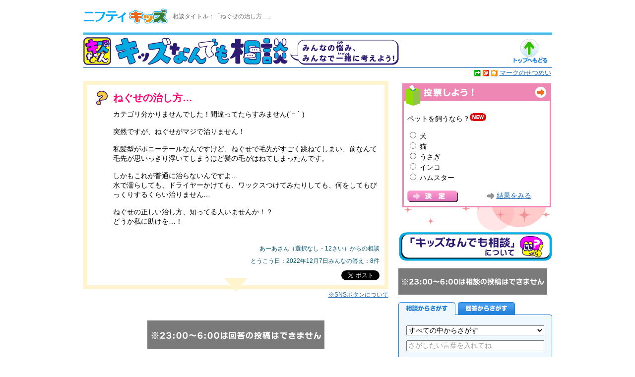

--- FILE ---
content_type: text/html;charset=Windows-31J
request_url: https://kids.nifty.com/cs/kuchikomi/kids_soudan/list/aid_221207315120/1.htm
body_size: 9631
content:
<?xml version="1.0" encoding="shift_jis"?>
<!DOCTYPE HTML PUBLIC "-//W3C//DTD HTML 4.01 Transitional//EN">
<html lang="ja">
<head>
<meta http-equiv="Content-Type" content="text/html; charset=Shift_JIS">
<meta http-equiv="Content-Script-Type" content="text/javascript">
<meta http-equiv="Content-Style-Type" content="text/css">
<meta http-equiv="X-UA-Compatible" content="IE=edge">
<meta name="description" lang="ja" content="キッズなんでも相談：タイトル「ねぐせの治し方…」のみんなの相談・回答です。">
<meta name="keywords" content="キッズ,きっず,相談,そうだん,なやみ,体のなやみ,恋愛,スマホ,友だち,勉強" />
<meta name="viewport" content="width=device-width,initial-scale=1">
<meta property="og:title" content="ねぐせの治し方…：キッズなんでも相談：ニフティキッズ">
<meta property="og:description" content="カテゴリ分かりませんでした！間違ってたらすみません(´ｰ｀)突然ですが、ねぐせがマジで治りません！私髪型がポニーテールなんですけど、ねぐせで毛先がすごく跳ねてしまい、前なんて毛先が思いっきり浮いてしまうほど髪の毛がはねてしまったんです。しかもこれが普通に治らないんですよ…水で濡らしても、ドライヤーかけても、ワックスつけてみたりしても、何をしてもびっくりするくらい治りません…ねぐせの正しい治し方、知ってる人いませんか！？どうか私に助けを…！">
<meta property="og:url" content="http://kids.nifty.com/cs/kuchikomi/kids_soudan/list/aid_221207315120/1.htm">
<meta property="og:image" content="http://kids.nifty.com/soudan/images/ogimg.png">
<meta property="og:site_name" content="ニフティキッズ">
<meta property="og:type" content="website">
<meta name="twitter:card" content="summary_large_image" />
<title>ねぐせの治し方…：キッズなんでも相談：ニフティキッズ</title>
<script language="JavaScript" src="/js/script.js" type="text/JavaScript"></script>

<script language="JavaScript" src="/js/common2.js" type="text/JavaScript"></script>
<script language="JavaScript" src="/js/rollover.js" type="text/JavaScript"></script>
<script type="text/javascript" src="/js/switchmode.js"></script>
<script language="JavaScript" src="/soudan/v2/js/jquery-1.10.1.min.js"></script>
<link rel="stylesheet" type="text/css" href="/css/import.css" media="all">
<link rel="stylesheet" type="text/css" href="/js/text_pr.css" media="all">
<link rel="stylesheet" type="text/css" href="/common.css" media="all">
<link rel="stylesheet" type="text/css" href="/css/2nd_pr.css" media="all">
<link rel="stylesheet" type="text/css" href="/soudan/v2/css/style.css" media="all">
<style>
  .snsbox.pkg {
    margin-top: 0.75em;
    text-align: right;
  }
  .snsbox.pkg > * {
    display: inline-block;
  } 
  .how_sns{
    text-align: right;
    font-size: 0.86em;
    margin:0;
    padding: 5px 0 0 0;
    line-height:12px;
  }
  #content .how_sns a:hover{
    color: #ffffff;
    background-color: #1c6ab4;
    text-decoration: none;
  }
</style>
<script>
  window.twttr=(function(d,s,id){var js,fjs=d.getElementsByTagName(s)[0],t=window.twttr || {};if (d.getElementById(id)) return t;js=d.createElement(s);js.id=id;js.src='https://platform.twitter.com/widgets.js';fjs.parentNode.insertBefore(js,fjs);t._e=[];t.ready=function(f) {t._e.push(f);};return t;}(document, 'script', 'twitter-wjs'));
  twttr.ready(function (twttr) {
  twttr.events.bind("click", function (){ga('send', 'social', 'twitter', 'click', location.href);});
  });
  $(function() {$('.line-share').click(function(){
  var shareurl=$(this).attr('href');
  ga('send', 'social', 'line', 'click', shareurl);
  });
  });
  $(function() {$('.line-like').click(function(){
  var shareurl=$(this).attr('href');
  ga('send', 'social', 'line', 'click', shareurl);
  });
  });
</script>

<!-- Google Tag Manager -->
<script>(function(w,d,s,l,i){w[l]=w[l]||[];w[l].push({'gtm.start':
new Date().getTime(),event:'gtm.js'});var f=d.getElementsByTagName(s)[0],
j=d.createElement(s),dl=l!='dataLayer'?'&l='+l:'';j.async=true;j.src=
'https://www.googletagmanager.com/gtm.js?id='+i+dl;f.parentNode.insertBefore(j,f);
})(window,document,'script','dataLayer','GTM-PQ743HG');</script>
<!-- End Google Tag Manager -->

</head>
<body leftmargin="0" topmargin="0" marginwidth="0" marginheight="0" class="cat9">
<!-- Google Tag Manager (noscript) -->
<noscript><iframe src="https://www.googletagmanager.com/ns.html?id=GTM-PQ743HG"
height="0" width="0" style="display:none;visibility:hidden"></iframe></noscript>
<!-- End Google Tag Manager (noscript) -->


<!--#tagmanager-->
<!-- Google Tag Manager -->
<noscript><iframe src="//www.googletagmanager.com/ns.html?id=GTM-W9X8JC"
height="0" width="0" style="display:none;visibility:hidden"></iframe></noscript>
<script>(function(w,d,s,l,i){w[l]=w[l]||[];w[l].push({'gtm.start':
new Date().getTime(),event:'gtm.js'});var f=d.getElementsByTagName(s)[0],
j=d.createElement(s),dl=l!='dataLayer'?'&l='+l:'';j.async=true;j.src=
'//www.googletagmanager.com/gtm.js?id='+i+dl;f.parentNode.insertBefore(j,f);
})(window,document,'script','dataLayer','GTM-W9X8JC');</script>
<!-- End Google Tag Manager -->

<!--/ #tagmanager-->





<div id="container"> <a name="pagetop"></a>




<div id="header">

  <div id="kidslogo">
    <a href="/"><img src="/images/logo_ver.png" alt="キッズ@nifty" name="logo" width="170" height="65" border="0" id="logo"></a>
  </div>

  <h1 class="kids_contents">相談タイトル：「ねぐせの治し方…」</h1>

  <img src="/images/head_line02.gif" alt="" width="945" height="5" />
</div>

<script type="text/javascript" src="/js/smp/pc2smp_optimize.js" charset="UTF-8"></script>

<!-- 各コーナータイトルここから -->
<table width="945" border="0" cellspacing="0" cellpadding="0" id="titleCorner">
	<tr>
	  <td width="578" class="cornerlogo"><a href="/soudan/index.htm"><img src="/soudan/v2/images/header_title.gif" alt="キッズなんでも相談コーナー" width="636" height="56" vspace="5" border="0"></a></td>
	  <td width="277">
	  </td>
	  <td width="90" align="center"><a href="/index.htm"><img src="/images/icon/button_top.gif" alt="トップへもどる" name="top" width="75" height="50" border="0" class="button_over"></a></td>
	</tr>
	<tr>
	  <td colspan="4" bgcolor="!#1579AE" style="!height:1px;font-size:0;"><img src="/images/spacer.gif" alt="" width="1" height="1"></td>
	</tr>
	<tr>
	  <td colspan="4" align="right"><table border="0" cellspacing="0" cellpadding="2">
		  <tr>
			<td><img src="/images/icon/link01ico.gif" alt="キッズ@niftyの外" width="13" height="13"></td>
			<td><img src="/images/icon/link02ico.gif" alt="アット・ニフティの他のページ" width="13" height="13"></td>
			<td><img src="/images/icon/link03ico.gif" alt="有償サイト" width="13" height="13"></td>
			<td class="small"><a href="javascript:openWin('/howto/icon.htm','','width=500,height=370')">マークのせつめい</a></td>
		  </tr>
		</table></td>
	</tr>
  </table>
<!-- 各コーナータイトルここまで -->

<!-- メインフレーム -->
<div id="main">
	<!-- メインコンテンツ -->
	<div id="content">
				
		<!-- 相談コンテンツここから -->
		<div id="soudanContents">
			<div class="mainArea">
				<div class="detailArea">
					<!-- 相談詳細 [start] -->



	














					<div class="unit sodanGirl">
						<div class="module icon-p05">
							<span class="ttl">
								<em>ねぐせの治し方…</em>
								<span class="txt">カテゴリ分かりませんでした！間違ってたらすみません(´ｰ｀)<br /><br />突然ですが、ねぐせがマジで治りません！<br /><br />私髪型がポニーテールなんですけど、ねぐせで毛先がすごく跳ねてしまい、前なんて毛先が思いっきり浮いてしまうほど髪の毛がはねてしまったんです。<br /><br />しかもこれが普通に治らないんですよ…<br />水で濡らしても、ドライヤーかけても、ワックスつけてみたりしても、何をしてもびっくりするくらい治りません…<br /><br />ねぐせの正しい治し方、知ってる人いませんか！？<br />どうか私に助けを…！<br /><br /></span>
							</span>
							
							<span class="user">
								<em>あーあさん（選択なし・12さい）からの相談</em><br>
								<span>とうこう日：2022年12月7日</span><span>みんなの答え：8件</span>
							</span>

              <div class="snsbox pkg">
                <div class="twitter"><a class="twitter-share-button" href="https://twitter.com/share">Tweet</a>
                  <script>!function(d,s,id){var js,fjs=d.getElementsByTagName(s)[0],p=/^http:/.test(d.location)?'http':'https';if(!d.getElementById(id)){js=d.createElement(s);js.id=id;js.src=p+'://platform.twitter.com/widgets.js';fjs.parentNode.insertBefore(js,fjs);}}(document, 'script', 'twitter-wjs');</script>
                </div>
              </div>
						</div>
            <p class="how_sns">
              <a href="http://kids.nifty.com/soudan/howto_soudan.htm">※SNSボタンについて</a>
            </p>
					</div>
					<!-- 相談詳細 [end] -->
					
					<div class="btnArea js-switch-noon">
						<a href="#commentForm"><img src="/soudan/v2/images/btn_answer.png" width="357" height="58" alt="この相談に答える" class="button_over"></a>
					</div>
					<div class="btnArea js-switch-night">
						<img src="/soudan/v2/images/btn_answer_ng.png" width="357" height="58" alt="※23:00～6:00は回答の投稿はできません">
					</div>
				</div>
				<!-- /.detailArea -->
				
				<div id="answerArea" class="listArea">


					<div class="ttlArea"><h2><img src="/soudan/v2/images/ttl_answer_2.png" width="307" height="32" alt="みんなの答え"></h2></div>
					
					<div class="paging">
						[ <b class="pre" class="Pre">まえへ</b> ]
						　<b>1</b>　
						[ <b class="pre" class="Pre">つぎへ</b> ]
						<!--/ .paging -->
					</div>
					
					<div class="pageCnt">
						8件中 1 ～ 8件を表示
					</div>
					
					<ul>

 


						<!-- 回答-s -->
						<li class="sodanGirl">

							<div class="unit icon-a03">
								<span class="ttl">
									<em>みず！</em>
									<span class="txt">水を使う！</span>
								</span>
								
								<span class="user">
									<em>しおりさん（その他(海外)・11さい）からの答え</em><br>
									<span>とうこう日：2022年12月8日</span>
								</span>
							</div>

						</li>
						<!-- 回答-e -->

 


						<!-- 回答-s -->
						<li class="sodanGirl">

							<div class="unit icon-a03">
								<span class="ttl">
									<em>私髪型ショートなので役に立つかわかない…</em>
									<span class="txt">タイトル通り髪型ショートなので同じか分かりませんが<br />私はクシを濡らしてそれで髪をといてます</span>
								</span>
								
								<span class="user">
									<em>不登校オタクちゃんさん（埼玉・11さい）からの答え</em><br>
									<span>とうこう日：2022年12月7日</span>
								</span>
							</div>

						</li>
						<!-- 回答-e -->

 


						<!-- 回答-s -->
						<li class="sodanGirl">

							<div class="unit icon-a09">
								<span class="ttl">
									<em>私なら…</em>
									<span class="txt">私なら水で濡らしまーす。そのあとドライアーをします。<br />あと、特にひどいなら朝ぶろをはいるー！</span>
								</span>
								
								<span class="user">
									<em>ドラさん（東京・13さい）からの答え</em><br>
									<span>とうこう日：2022年12月7日</span>
								</span>
							</div>

						</li>
						<!-- 回答-e -->

 


						<!-- 回答-s -->
						<li class="sodanGirl">

							<div class="unit icon-a03">
								<span class="ttl">
									<em>教えます！！</em>
									<span class="txt">ちやー！く(｀･ω･´) 元ラテの恋叶です！(・∇・)<br />ﾆｸﾈ覚えてくれると嬉しいな(&gt;ω&lt;)<br /><br />【本題へごっ】<br />恋叶はボブなんだけど、寝癖すごい！！<br />そんなときの解決ほーほー<br />〈いるもの〉<br />「ざっくりとってもアイロンでなめらかストレーションって書いてある赤いやつ！」(調べてみて！)(ドラッグストアでうってる！)<br />「ヘアアイロン」<br /><br />〈使い方〉<br />赤いやつを手にとってポニーテールなら５プッシュぐらいをだす<br />寝癖がすごいところに塗る<br />そのままヘアアイロン！<br /><br />たまーに「ジュー」っていうときがあるんだけど、そのときはつけすぎってことだよ！！<br /><br />参考になると嬉しいです！ばい！(^_^)/~</span>
								</span>
								
								<span class="user">
									<em>恋叶、元ラテさん（選択なし・11さい）からの答え</em><br>
									<span>とうこう日：2022年12月7日</span>
								</span>
							</div>

						</li>
						<!-- 回答-e -->

 


						<!-- 回答-s -->
						<li class="sodanBoy">

							<div class="unit icon-a03">
								<span class="ttl">
									<em>みゅう担</em>
									<span class="txt">みゅう担です 寝癖が付いていると嫌になりますよね<br />寝癖直しスプレーををするといいと思います<br />おすすめです</span>
								</span>
								
								<span class="user">
									<em>それはさん（選択なし・13さい）からの答え</em><br>
									<span>とうこう日：2022年12月7日</span>
								</span>
							</div>

						</li>
						<!-- 回答-e -->

 


						<!-- 回答-s -->
						<li class="sodanGirl">

							<div class="unit icon-a03">
								<span class="ttl">
									<em>私もです(=´∀｀)人(´∀｀=)！</em>
									<span class="txt">こんにちは～( ´ ▽ ` )ﾉ！！<br />分かりますよ～（＾∇＾）！<br />私がいつもやってんのは夜に髪を結んで<br />寝ることです～(￣▽￣)！<br />そしたら朝寝癖がなくなって<br />いました！<br />それではバイバイ( T_T)＼(^-^ )！！</span>
								</span>
								
								<span class="user">
									<em>帰宅部エース猫( ・∇・)！さん（東京・13さい）からの答え</em><br>
									<span>とうこう日：2022年12月7日</span>
								</span>
							</div>

						</li>
						<!-- 回答-e -->

 


						<!-- 回答-s -->
						<li class="sodanGirl">

							<div class="unit icon-a03">
								<span class="ttl">
									<em>はい！</em>
									<span class="txt">私いつもあれで寝癖直してるよ！<br /><br />熱くてブワってやつ！<br />あれ使えば一気に治るよ！！<br />私もショートボブヘアでいつも寝癖グイングインだけど、一気に治った！<br /><br />じゃね！</span>
								</span>
								
								<span class="user">
									<em>マシュマロさん（愛知・13さい）からの答え</em><br>
									<span>とうこう日：2022年12月7日</span>
								</span>
							</div>

						</li>
						<!-- 回答-e -->

 


						<!-- 回答-s -->
						<li class="sodanBoy">

							<div class="unit icon-a03">
								<span class="ttl">
									<em>わかる・・・!</em>
									<span class="txt">私もポニーテールです。<br />確かに困りますよね・・・ <br />私は最近、髪を結んだまま寝ています。 <br />朝、髪をととのえるのがラクチンになりました。 <br />ちょっとやってみるといいですよ。あと、寝る前にオイルつけてみてください。(役に立つかわかりませんが・・・)<br />それではさようなら(⌒0⌒)／~~</span>
								</span>
								
								<span class="user">
									<em>海さん（山梨・12さい）からの答え</em><br>
									<span>とうこう日：2022年12月7日</span>
								</span>
							</div>

						</li>
						<!-- 回答-e -->

					</ul>
					
					<div class="paging mgT20">
						[ <b class="pre" class="Pre">まえへ</b> ]
						　<b>1</b>　
						[ <b class="pre" class="Pre">つぎへ</b> ]
						<!--/ .paging -->
					</div>
					
					<div class="pageCnt">
						8件中 1 ～ 8件を表示
					</div>







					<div class="arrow rSide"><a href="/soudan/index.htm">キッズなんでも相談トップへ</a></div>
				</div>
				<!-- /#answerArea -->
				
				<div class="btn_soudan_list">
					<a href="/cs/catalog/kids_soudan/idx/cnt_idx/1.htm" data-gtm="pc">他の相談も見る</a>
				</div>
				
				
				<a name="commentForm"></a>
				<div id="commentForm" class="formArea">
					<div class="ttlArea"><h2><img src="/soudan/v2/images/ttl_answer_form.png" width="197" height="30" alt="相談に答える"></h2></div>



					<dl class="notice">
						<dt><img src="/soudan/v2/images/sttl_answer_rule.png" width="192" height="30" alt="相談の答えを書くときのルール"></dt>
						<dd>
							
							<ul>
	<small>
	<li><a href="/soudan/howto_soudan.htm#rule">【「相談する」「相談に答える（回答する）」ときのルール】</a>をかならず読んでから、ルールを守って投稿してください。</li>
	</small>
</ul>
						</dd>
						<dt><img src="/soudan/v2/images/sttl_answer_notice.png" width="192" height="30" alt="編集部よりのお願い"></dt>
						<dd>
							
							<ul>
	<small>
	<li>キッズなんでも相談では、投稿されたユーザーの<ruby><rb>個人</rb><rt>こじん</rt></ruby>を<ruby><rb>判断</rb><rt>はんだん</rt></ruby>することが出来ないため、<font color="#FF0000"><ruby><rb>削除依頼</rb><rt>さくじょいらい</rt></ruby>には対応することは出来ません</font>。投稿しても問題ない内容かよく確認してください。</li>
	<li><font color="#FF0000"><strong>すでに回答された内容を、ほぼそのままコピーして自分の回答として投稿されることが<ruby>増<rp>(</rp><rt>ふ</rt><rp>)</rp></ruby>えています。このような投稿はやめてください。またそのような投稿は今後公開しません。</strong></font></li>
    </small>							
</ul>
						</dd>
					</dl>
					
					<div id="sodanForm" class="answerForm">
						<form class="AnsForm" method="post" action="/cs/kuchikomi/kids_soudan/registConfirm/aid_221207315120/1.htm">
						<div class="formUnit">
							<div class="sodanFormBox">
								<p class="sodanLabel">ニックネーム</p>
								<div class="sodanInput"><input type="text" name="uname" maxlength="20" size="40" value="" id="title">
									<ul class="ulRule">
										<li>20字まで</li>
                                        <li>フルネーム（名字・名前の両方）が書かれた<ruby>投稿<rp>(</rp><rt>とうこう</rt><rp>)</rp></ruby>は<ruby>紹介<rp>(</rp><rt>しょうかい</rt><rp>)</rp></ruby>できません</li>
									</ul>
								</div>
							</div>				
											
							
							<div class="sodanFormBox">
								<p class="sodanLabel">せいべつ</p>
								<div class="sodanInput">
									<input type="radio" value="1" name="number1" id="boy"><label for="boy">男</label>&#12288;
									<input type="radio" value="2" name="number1" id="girl"><label for="girl">女</label>&#12288;
									<input type="radio" value="3" name="number1" id="nothing"><label for="nothing">選択なし</label>
								</div>
							</div>
							
							<div class="sodanFormBox">
								<p class="sodanLabel">ねんれい</p>
								<div class="sodanInput"><input type="text" maxlength="2" size="10" name="text2" id="age"><label for="age">&#12288;さい</label>
								<input type="hidden" value="0" name="number2">
									<ul class="ulRule">
										<li>投稿できるのは５～19さいです</li>
									</ul>
								</div>
							</div>
							
							<div class="sodanFormBox">
								<p class="sodanLabel">都道府県<span class="formNote">（とどうふけん）</span></p>
								<div class="sodanInput">
									<select name="text3" id="pref">
										<option selected="" value="">えらんでね</option>
										<option value="北海道">北海道</option>
										<option value="青森">青森</option>
										<option value="岩手">岩手</option>
										<option value="宮城">宮城</option>
										<option value="秋田">秋田</option>
										<option value="山形">山形</option>
										<option value="福島">福島</option>
										<option value="茨城">茨城</option>
										<option value="栃木">栃木</option>
										<option value="群馬">群馬</option>
										<option value="埼玉">埼玉</option>
										<option value="千葉">千葉</option>
										<option value="東京">東京</option>
										<option value="神奈川">神奈川</option>
										<option value="新潟">新潟</option>
										<option value="富山">富山</option>
										<option value="石川">石川</option>
										<option value="福井">福井</option>
										<option value="山梨">山梨</option>
										<option value="長野">長野</option>
										<option value="岐阜">岐阜</option>
										<option value="静岡">静岡</option>
										<option value="愛知">愛知</option>
										<option value="三重">三重</option>
										<option value="滋賀">滋賀</option>
										<option value="京都">京都</option>
										<option value="大阪">大阪</option>
										<option value="兵庫">兵庫</option>
										<option value="奈良">奈良</option>
										<option value="和歌山">和歌山</option>
										<option value="鳥取">鳥取</option>
										<option value="島根">島根</option>
										<option value="岡山">岡山</option>
										<option value="広島">広島</option>
										<option value="山口">山口</option>
										<option value="徳島">徳島</option>
										<option value="香川">香川</option>
										<option value="愛媛">愛媛</option>
										<option value="高知">高知</option>
										<option value="福岡">福岡</option>
										<option value="佐賀">佐賀</option>
										<option value="長崎">長崎</option>
										<option value="熊本">熊本</option>
										<option value="大分">大分</option>
										<option value="宮崎">宮崎</option>
										<option value="鹿児島">鹿児島</option>
										<option value="沖縄">沖縄</option>
										<option value="その他(海外)">その他(海外)</option>
										<option value="選択なし">選択なし</option>
									</select>
								</div>
							</div>
							
							<div class="sodanFormBox">
								<p class="sodanLabel">アイコン</p>
								<div class="sodanInput">
									<input type="radio" name="text1" size="60" value="a01" id="face1">
										<label for="face1"><img src="/soudan/v2/images/icon_a01.gif" width="33" height="33" alt="かお１"></label>&#12288;&#12288;
									<input type="radio" name="text1" size="60" value="a02" id="face2">
										<label for="face2"><img src="/soudan/v2/images/icon_a02.gif" width="33" height="33" alt="かお２"></label>&#12288;&#12288;
									<input type="radio" name="text1" size="60" value="a03" id="face3">
										<label for="face3"><img src="/soudan/v2/images/icon_a03.gif" width="33" height="33" alt="かお３"></label>&#12288;&#12288;
									<input type="radio" name="text1" size="60" value="a04" id="face4">
										<label for="face4"><img src="/soudan/v2/images/icon_a04.gif" width="33" height="33" alt="かお４"></label>&#12288;&#12288;
									<input type="radio" name="text1" size="60" value="a05" id="face5">
										<label for="face5"><img src="/soudan/v2/images/icon_a05.gif" width="33" height="33" alt="かお５"></label>
									<div class="ClrB mb10"></div>
									<input type="radio" name="text1" size="60" value="a06" id="arrow">
										<label for="arrow"><img src="/soudan/v2/images/icon_a06.gif" width="33" height="33" alt="やじるし"></label>&#12288;&#12288;
									<input type="radio" name="text1" size="60" value="a07" id="hand">
										<label for="hand"><img src="/soudan/v2/images/icon_a07.gif" width="33" height="33" alt="手"></label>&#12288;&#12288;
									<input type="radio" name="text1" size="60" value="a08" id="peace">
										<label for="peace"><img src="/soudan/v2/images/icon_a08.gif" width="33" height="33" alt="ピース"></label>&#12288;&#12288;
									<input type="radio" name="text1" size="60" value="a09" id="exclamation">
										<label for="exclamation"><img src="/soudan/v2/images/icon_a09.gif" width="33" height="33" alt="びっくりマーク"></label>&#12288;&#12288;
									<input type="radio" name="text1" size="60" value="a10" id="lamp">
										<label for="lamp"><img src="/soudan/v2/images/icon_a10.gif" width="33" height="33" alt="ランプ"></label>
								</div>
							</div>
							
							<div class="sodanFormBox">
								<p class="sodanLabel">答えのタイトル</p>
								<div class="sodanInput"><input type="text" name="title" maxlength="20" size="40" value="" id="title">
									<ul class="ulRule">
										<li>20字まで</li>
									</ul>
								</div>
							</div>
		
							<div class="sodanFormBox">
								<p class="sodanLabel">答え</p>
								<div class="sodanInput">
									<ul class="ulRule">
										<li>500字まで</li>
                                        <li>自己<ruby>紹介<rp>(</rp><rt>しょうかい</rt><rp>)</rp></ruby>は2行程度でお願いします</li>
									</ul>
									<textarea maxlength="500" name="kuchikomi" cols="50" rows="20" id="title"></textarea>
								</div>
							</div>
						</div>
						<!-- /.formUnit -->
						
						<div class="btnArea js-switch-noon">
							<input width="357" type="image" height="58" alt="答えを送る" onmouseout="this.src='/soudan/v2/images/btn_answer_send.png'" onmouseover="this.src='/soudan/v2/images/btn_answer_send_over.png'" name="submit" src="/soudan/v2/images/btn_answer_send.png">
						</div>
						<div class="btnArea js-switch-night">
							<img src="/soudan/v2/images/btn_answer_ng.png" width="357" height="58" alt="※23:00～6:00は回答の投稿はできません">
						</div>
						
						</form>




					</div>
					<!-- /.answerForm -->
		

				</div>
				<!-- /.formArea -->
				
			</div>
			<!-- /.mainArea -->
			
			<div class="subArea">
				<!-- PRこうこく -->
						<!-- PRこうこく -->
		<div class="top_right_wrap">
			<script type="text/javascript" src="/cs/catalog/kids_vote/form-parts/1.htm"></script>
		</div>
		<!-- PRこうこくここまで -->



				<!-- PRこうこくここまで -->

				<!-- なんでも相談について -->
				<div class="about_btn">
				<a href="/soudan/howto_soudan.htm" title="キッズなんでも相談について">キッズなんでも相談について</a>
				</div>
				<!-- なんでも相談についてここまで -->

				<!-- 短編小説投稿について -->
				<!-- <div class="aboutnovel_btn">
				<a href="/soudan/howto_novel.htm" title="短編小説投稿について">短編小説投稿について</a>
				</div> -->
				<!-- 短編小説投稿についてここまで -->

                <!-- 相談投稿ボタン -->
				<div class="send_btn_top js-switch-noon"><a href="/cs/multiform/kids_soudan/form" title="相談を送る">相談を送る</a></div>
                <div class="send_btn_top js-switch-night"><img src="/soudan/v2/images/sendng_subbtn.png" width="300" height="53" alt="※23:00～6:00は相談の投稿はできません"></div>
                <!-- 相談投稿ボタンここまで -->
			
				<script src="/soudan/v2/js/soudan_srch.js" type="text/javascript" charset="Windows-31J"></script>

				
				<!-- バナー 
<div style="margin:15px 0 0">
    <a href="/event_info/calendar2025/"><img src="/images/bnr/bnr_calendar2025_soudan_pc.png" width="310" alt="カレンダーを作ろうプロジェクト2025"></a>
</div>
 -->

<!-- アンケート -->
<div class="top_other_services_t" style="width:100%; max-width:310px; margin: 15px 0 3px 0;">
 <img src="/images/smp/survey_list_t.png" alt="実施中のアンケート" width="100%" />
</div>
<div class="survey_list_box">
	<ul class="survey_list_child" style="width:100%; max-width:310px;">
		<li><a href="https://inquiry2.nifty.com/webeq/pub/kids/seal_20260202"><img src="/images/bnr/survey_list_sheel.png" alt="調査アンケート：シール" style="width:100%; max-width:310px;  margin: 10px 0px 0px;"></a>
			<p style="text-align: center;margin: 0 0 5px;font-size: smaller;">
			アンケート実施期間：～1月26日まで</p></li>
	</ul>
	<ul class="survey_list_child" style="width:100%; max-width:310px;">
		<li><a href="https://inquiry2.nifty.com/webeq/pub/kids/suimin_20260301"><img src="/images/bnr/survey_list_suimin.png" alt="調査アンケート：睡眠" style="width:100%; max-width:310px;  margin: 10px 0px 0px;"></a>
			<p style="text-align: center;margin: 0 0 5px;font-size: smaller;">
			アンケート実施期間：～2月2日まで</p></li>
	</ul>
</div>
<!-- -->

				
							<!--↓カテゴリ追加↓-->
			<dl class="categoryArea">
				<dt><span>カテゴリごとの新着相談</span></dt>
				<dd>
					<ul>
						<li class="srch17">
							<p><a href="/cs/catalog/kids_soudan/srch/cnt_srch/srch_17/1.htm">編集部より</a></p>
							<ul>
									<li><em><a href="/cs/kuchikomi/kids_soudan/list/aid_251212915495/1.htm">年末年始、何してすごす？</a></em><span>12月12日</span></li>
								</ul>
						</li>
						<li class="srch15">
							<p><a href="/cs/catalog/kids_soudan/srch/cnt_srch/srch_15/1.htm">スマホ・携帯</a></p>
							<ul>
									<li><em><a href="/cs/kuchikomi/kids_soudan/list/aid_260119929289/1.htm">インスタで知らない人からDMが来た</a></em><span>01月19日</span></li>
								</ul>
						</li>
						<li class="srch1">
							<p><a href="/cs/catalog/kids_soudan/srch/cnt_srch/srch_1/1.htm">友だち</a></p>
							<ul>
									<li><em><a href="/cs/kuchikomi/kids_soudan/list/aid_260119929310/1.htm">修学旅行班決め、怖いです</a></em><span>01月19日</span></li>
								</ul>
						</li>
						<li class="srch12">
							<p><a href="/cs/catalog/kids_soudan/srch/cnt_srch/srch_12/1.htm">学校</a></p>
							<ul>
									<li><em><a href="/cs/kuchikomi/kids_soudan/list/aid_260120929352/1.htm">別室登校</a></em><span>01月20日</span></li>
								</ul>
						</li>
						<li class="srch11">
							<p><a href="/cs/catalog/kids_soudan/srch/cnt_srch/srch_11/1.htm">家族</a></p>
							<ul>
									<li><em><a href="/cs/kuchikomi/kids_soudan/list/aid_260120929347/1.htm">欲しいものを話しただけなのに、</a></em><span>01月20日</span></li>
								</ul>
						</li>
						<li class="srch2">
							<p><a href="/cs/catalog/kids_soudan/srch/cnt_srch/srch_2/1.htm">勉強</a></p>
							<ul>
									<li><em><a href="/cs/kuchikomi/kids_soudan/list/aid_260120929343/1.htm">小中学生の先輩方、勉強方法教えて～!!</a></em><span>01月20日</span></li>
								</ul>
						</li>
						<li class="srch10">
							<p><a href="/cs/catalog/kids_soudan/srch/cnt_srch/srch_10/1.htm">女の子の体のなやみ</a></p>
							<ul>
									<li><em><a href="/cs/kuchikomi/kids_soudan/list/aid_260119929311/1.htm">「冷え」を何とかしたい！</a></em><span>01月19日</span></li>
								</ul>
						</li>
						<li class="srch3">
							<p><a href="/cs/catalog/kids_soudan/srch/cnt_srch/srch_3/1.htm">体のなやみ</a></p>
							<ul>
									<li><em><a href="/cs/kuchikomi/kids_soudan/list/aid_260119929282/1.htm">泣かない方法知りたいです</a></em><span>01月19日</span></li>
								</ul>
						</li>
						<li class="srch13">
							<p><a href="/cs/catalog/kids_soudan/srch/cnt_srch/srch_13/1.htm">ブカツ</a></p>
							<ul>
									<li><em><a href="/cs/kuchikomi/kids_soudan/list/aid_260119929258/1.htm">吹奏楽部3年生復帰について</a></em><span>01月19日</span></li>
								</ul>
						</li>
						<li class="srch5">
							<p><a href="/cs/catalog/kids_soudan/srch/cnt_srch/srch_5/1.htm">しゅみ・スポーツ</a></p>
							<ul>
									<li><em><a href="/cs/kuchikomi/kids_soudan/list/aid_260120929334/1.htm">推しグルが分裂した</a></em><span>01月20日</span></li>
								</ul>
						</li>
						<li class="srch18">
							<p><a href="/cs/catalog/kids_soudan/srch/cnt_srch/srch_18/1.htm">2次元語り場</a></p>
							<ul>
									<li><em><a href="/cs/kuchikomi/kids_soudan/list/aid_260120929346/1.htm">好きな平成アニメ！</a></em><span>01月20日</span></li>
								</ul>
						</li>
						<li class="srch7">
							<p><a href="/cs/catalog/kids_soudan/srch/cnt_srch/srch_7/1.htm">れんあい</a></p>
							<ul>
									<li><em><a href="/cs/kuchikomi/kids_soudan/list/aid_260120929325/1.htm">3週間も経ってしまいまして…</a></em><span>01月20日</span></li>
								</ul>
						</li>
						<li class="srch4">
							<p><a href="/cs/catalog/kids_soudan/srch/cnt_srch/srch_4/1.htm">おしゃれ</a></p>
							<ul>
									<li><em><a href="/cs/kuchikomi/kids_soudan/list/aid_260119929137/1.htm">気持ちを声に出したくない！！</a></em><span>01月19日</span></li>
								</ul>
						</li>
						<li class="srch14">
							<p><a href="/cs/catalog/kids_soudan/srch/cnt_srch/srch_14/1.htm">しつもん</a></p>
							<ul>
									<li><em><a href="/cs/kuchikomi/kids_soudan/list/aid_260120929349/1.htm">猫のトイレ事情</a></em><span>01月20日</span></li>
								</ul>
						</li>
						<li class="srch19">
							<p><a href="/cs/catalog/kids_soudan/srch/cnt_srch/srch_19/1.htm">クチコミ広場</a></p>
							<ul>
									<li><em><a href="/cs/kuchikomi/kids_soudan/list/aid_260117928403/1.htm">忍たま乱太郎　(お菓子)</a></em><span>01月17日</span></li>
								</ul>
						</li>
						<li class="srch20">
							<p><a href="/cs/catalog/kids_soudan/srch/cnt_srch/srch_20/1.htm">短編小説</a></p>
							<ul>
									<li><em><a href="/cs/kuchikomi/kids_soudan/list/aid_240930681365/1.htm">あの場所で ～笑顔と感動の物語～</a></em><span>09月30日</span></li>
								</ul>
						</li>
						<li class="srch9">
							<p><a href="/cs/catalog/kids_soudan/srch/cnt_srch/srch_9/1.htm">その他</a></p>
							<ul>
									<li><em><a href="/cs/kuchikomi/kids_soudan/list/aid_260120929323/1.htm">おすすめのヘッドフォンって？</a></em><span>01月20日</span></li>
								</ul>
						</li>
						<li class="srchAll">
							<p><a href="/cs/catalog/kids_soudan/idx/cnt_idx/1.htm">ぜんぶ見る</a></p>
						</li>
					</ul>
				</dd>
			</dl>
			<!--↑カテゴリ追加↑-->
				
				

				
				<!--<div style="margin:15px 0 0">
    <a href="https://www.youtube.com/@kids_nifty/featured" target="_blank"><img src="/images/bnr/bnr_youtube_kids_pc.png" width="310" alt="ニフティキッズ公式Youtubeチャンネル"></a>
</div>
-->

<div style="margin:15px 0 0">
    <a href="/cosmetics/"><img src="/images/bnr/bnr_cosme_soudan_pc.png" width="310" alt="みんなのお気に入りコスメ"></a>
</div>

<div style="margin:15px 0 0">
    <a href="/event_info/oshi_forum/"><img src="/images/bnr/bnr_soudan_oshiforum_pc.png" width="310" alt="推し活フォーラム"></a>
</div>

<div style="margin:15px 0 0">
    <a href="/event_info/houhu/"><img src="/images/bnr/bnr_soudan_houhu_pc.png" width="310" alt="今年の抱負"></a>
</div>

<!-- 誘導バナー -->
<div style="margin:15px 0 0">
	<img width="310" height="50" alt="いろんな相談先があります" src="/images/bnr/bnr_sos.png"><br />
	<a href="http://www.mext.go.jp/a_menu/shotou/seitoshidou/06112210.htm" target="_blank"><img width="310" height="55" alt="子供のSOSの相談窓口" src="/images/bnr/bnr_sos_2.png"></a><br />
	いじめで困ったり、ともだちや先生のことで不安や悩みがあったりしたら、一人で悩まず、いつでもすぐ相談してね。<br />
	・<a href="https://www.mext.go.jp/a_menu/shotou/seitoshidou/06112212.html" target="_blank">＞＞SNSで相談する</a><br />
	・電話で相談する<br />
		<img width="310" alt="24時間子供SOSダイヤル（通話料無料）" src="/images/bnr/bnr_tel.png"><br />
	・<a href="https://www.mext.go.jp/a_menu/shotou/seitoshidou/06112213.html" target="_blank">＞＞地元の相談窓口を探す</a><br />
	<a href="https://childline.or.jp/index.html" target="_blank"><img width="310" height="55" alt="チャイルドライン" src="/images/bnr/bnr_sos_3.png"></a><br />
	18歳までの子どものための相談先です。あなたの思いを大切にしながら、どうしたらいいかを一緒に考えてくれるよ。
</div>
<!-- 誘導バナーここまで -->
	
<!-- バナー -->
<div style="margin:15px 0 0">
    <a href="/internet/"><img src="/images/bnr/bnr_internet_rule.png" width="310" alt="おうちの人とつくろう！わが家のインターネットルール"></a>
</div>
<!-- バナーここまで -->



<!-- Yahooきっず誘導バナー -->
<div style="margin:15px 0 0">
    <a href="https://kids.yahoo.co.jp/event/mag/infoliteracy/?cpt_n=infoliteracy&cpt_m=bnr&cpt_s=nifty" target="_blank"><img width="310" height="150" alt="情報を、調べて、伝えて、活かすコツ：Yahoo!きっず" src="/images/bnr/bnr_yahoo_infoliteracy_pc.png"></a>
</div>
<!-- 誘導バナーここまで -->


			</div>
			<!-- /.subArea -->
		</div>
		<!-- /#soudanContents --><!-- 相談コーナーここまで -->
	</div>
	<!-- メインコンテンツここまで -->
</div>
<!-- メインフレーム ここまで-->
<table id="footBlock">
<tr>
  <td align="right" valign="bottom" class="cornerlogo"><a href="#pagetop"><img src="/images/icon/button_pagetop.gif" alt="ページの一番上に" width="118" height="23" hspace="9" border="0"></a></td>
  <td width="90" align="center"><a href="/index.htm"><img src="/images/icon/button_top.gif" alt="トップへもどる" width="75" height="50" border="0" class="button_over"></a></td>
</tr>
</table>

<!--↓フッタ-->
<table width="945" cellspacing="0" cellpadding="0">
  <tr>
    <td align="right"><table border="0" cellpadding="5" cellspacing="0" id="footerTable">
        <tr>
          <td><img src="/images/icon/yaji01.gif" width="9" height="9" alt=""> <a href="https://inquiry2.nifty.com/webeq/pub/kids/kids_form">お問い合わせ</a></td>
          <td><img src="/images/icon/yaji01.gif" width="9" height="9" alt=""> <a href="/parent/">おうちの方へ</a></td>
        </tr>
      </table></td>
  </tr>
  <tr>
    <td bgcolor="#1579AE" style="height:1px;font-size:0;"><img src="/images/spacer.gif" width="1" height="1" alt=""></td>
  </tr>
</table>
<table width="945" cellspacing="0" cellpadding="0" border="0">
  <tr>
    <td align="right"><table cellspacing="10" cellpadding="0" border="0">
        <tr>
          <td align="right"><img src="/images/copyright.gif" alt="(c)NIFTY Corporation" width="225" height="13"></td>
        </tr>
      </table></td>
  </tr>
  <!--↑フッタ-->
</table>
<noscript>
JavaScriptの設定をonにしてご覧になって下さい。
</noscript>
<script type="text/javascript" src="/js/google_analytics.js"></script>

<noscript>
Javascriptがオフの場合、相談検索は行えません。
</noscript>
</div>

<script language="JavaScript" src="/js/jquerySwitchByTime.js"></script>
</body>
</html>

--- FILE ---
content_type: text/html;charset=Windows-31J
request_url: https://kids.nifty.com/cs/catalog/kids_vote/form-parts/1.htm
body_size: 1412
content:







	



		
		



document.write("<!-- 右メニュー（とうひょうしよう） -->");
document.write("<div class=\"vote-box\" style=\"width: 300px; margin:0 0 10px 0; padding:0;\">");
	document.write("<a name=\"vote\"></a>");
	document.write("<div class=\"ttl\" style=\"padding:0px; margin-bottom:-6px;\">");
		document.write("<a style=\"display: block; height: 50px;\" href=\"/cs/catalog/kids_vote/result/1.htm\">");
			document.write("<img class=\"pc-img\" src=\"/images/top/r3_vote_head_off.gif\" alt=\"投票しよう\" onmouseover=\"this.src='/images/top/r3_vote_head_on.gif'\" onmouseout=\"this.src='/images/top/r3_vote_head_off.gif'\" height=\"45\" width=\"300\"style=\"background-color:#FFFFFF;\">");
			document.write("<img class=\"smp-img\"  src=\"/images/top/r3_vote_head_off_smp.gif\" alt=\"投票しよう\" onmouseover=\"this.src='/images/top/r3_vote_head_on_smp.gif'\" onmouseout=\"this.src='/images/top/r3_vote_head_off_smp.gif'\" style=\"display:none;\">");
		document.write("</a>");
	document.write("</div>");

	document.write("<!--<div style=\"width: 300px; height:45px; text-decoration: none; text-indent: -9999px; display: block; background:url(/images/top/r3_vote_head.gif) no-repeat; background-position:0 0;\"><a href=\"/cs/catalog/kids_vote/result/1.htm\">とうひょうしよう</a></div>-->");
	document.write("<div class=\"vote-inner\" style=\"width: 300px; /*ie*/ margin: 0; padding: 0 !important;  padding: 0 10px 0 10px;  /*ie*/ overflow: hidden; text-align:left; background:url(/images/top/r3_vote_baseline.gif) left bottom repeat-y;\">");
		document.write("<div style=\"margin:0 0 0 10px;\">");

			document.write("<form name=\"point\" method=\"post\" action=\"/cs/catalog/kids_vote/complete/catalog_251222919339_1.htm\">");
				document.write("<p class=\"vote-theme\" style=\"margin:14px 0 14px 0 !important;\"><span style=\"font-weight:normal !important;\" class=\"CommentB\">ペットを飼うなら？</span>");

				
				document.write("<img src='/images/top/main_icon_new.gif' alt='NEW' width='33' height='18'></p>");


				
					document.write("<div class=\"vote-item\"><input type=\"radio\" id=\"251222919339_vote1\" name=\"vote\" value=\"1\" /> <label for=\"251222919339_vote1\">犬</label></div>");

				

				
					document.write("<div class=\"vote-item\"><input type=\"radio\" id=\"251222919339_vote2\" name=\"vote\" value=\"2\" /> <label for=\"251222919339_vote2\">猫</label></div>");

				

				
					document.write("<div class=\"vote-item\"><input type=\"radio\" id=\"251222919339_vote3\" name=\"vote\" value=\"3\" /> <label for=\"251222919339_vote3\">うさぎ</label></div>");

				

				
					document.write("<div class=\"vote-item\"><input type=\"radio\" id=\"251222919339_vote4\" name=\"vote\" value=\"4\" /> <label for=\"251222919339_vote4\">インコ</label></div>");

				

				
					document.write("<div class=\"vote-item\"><input type=\"radio\" id=\"251222919339_vote5\" name=\"vote\" value=\"5\" /> <label for=\"251222919339_vote5\">ハムスター</label></div>");

				

				document.write("<br>");
				document.write("<table class=\"vote-link\" width=\"270\" cellpadding=\"0\" cellspacing=\"0\" style=\"font-size:95%;\">");
					document.write("<tr>");
						document.write("<td class=\"vote-decision\" width=\"160\" align=\"left\"><input class=\"pc-img\" type=\"image\" value=\"決定\" src=\"/images/top/r3_vote_decision_bt.gif\" style=\"width:102px;\" name=\"submit2\" style=\"background-color:#fff; border: none; margin:0; padding:0;\"><input class=\"smp-img\" type=\"image\" value=\"決定\" src=\"/images/top/r3_vote_decision_bt_smp.png \" style=\"width:102px; display:none;\" name=\"submit2\" style=\"background-color:#fff; border: none; margin:0; padding:0;\">");
						document.write("</td>");
						document.write("<td class=\"vote-result\">");
							document.write("<p style=\"background:url(/images/top/gray_arrow.gif) no-repeat; padding-left:20px; background-position:0 3px;/*ie*/\"><a href=\"/cs/catalog/kids_vote/result/1.htm?aid=251222919339\">結果をみる</a></ br>");
							document.write("</p>");
						document.write("</td>");
					document.write("</tr>");
				document.write("</table>");
			document.write("</form>");

		document.write("</div><!--/r3_vote_form -->");
	document.write("</div>");
	document.write("<div class=\"vote-bottom\" style=\"width: 300px; background:url(/images/top/r3_vote_bottom.gif) left bottom no-repeat;\"><img src=\"/images/common/spacer.gif\" style=\"display: block\" alt=\"\" height=\"11\"></div>");
document.write("</div>");
document.write("<!-- 右メニュー（とうひょうしよう ここまで）-->");


		




		



--- FILE ---
content_type: text/css
request_url: https://kids.nifty.com/css/import.css
body_size: -8
content:
@charset "Shift_JIS";

@import "common_kids.css";
@import "top_kids.css";
@import "old.css";

--- FILE ---
content_type: text/css
request_url: https://kids.nifty.com/soudan/v2/css/style.css
body_size: 7588
content:
@charset "Shift_JIS";

ul,ol{padding:0;margin:0;list-style:none;}
dd{margin:0;}
em{font-weight:bold;font-style:normal;}

#content * a{background:none;}

.pkg,
#content{zoom:1;}
.pkg:after,
#content:after{content:'';display:block;clear:both;}

#content{padding:0 0 10px;}

.mgT10{margin-top:10px!important;}
.mgT20{margin-top:20px!important;}

table#titleCorner{margin-bottom:5px;}
table#titleCorner .cornerlogo{text-align:left;}

#soudan_hed{
	margin:0 0 13px;
	overflow:hidden;
}
#sodan_title{
	float:left;
	width:615px;
	position:relative;
}
#sodan_title a{
	display:block;
	width:357px;
	height:58px;
	margin:0 0 0 -178px;
	position:absolute;
	left:50%;
	bottom:24px;
}

.sodanTitleSimple {
	display:block;
	width:615px;
	height:140px;
	position:relative;
	margin-bottom:25px;
}
.sodanTitleSimple h2 {
	background:url(/soudan/v2/images/img_main_201604.png) 0 0 no-repeat;
	display:block;
	width:615px;
	height:140px;
	text-align:left;
	text-indent:-9999px;
	margin:0;
}
#content .sodanTitleSimple .soudanTitleBtn {
	display:block;
	background:url(/soudan/v2/images/btn_sondan_main_201504.png) 0 0 no-repeat;
	text-align:left;
	text-indent:-9999px;
	position:absolute;
	left:395px;
	top:17px;
	width:208px;
	height:69px;
}
#content .sodanTitleSimple .soudanTitleBtn:hover {
	background-position:0 -69px;
}

#content .arrow.rSide{
	text-align:right;
}
#content .arrow a{
	display:inline-block;
	*display:inline;
	background:url(/soudan/v2/images/arrow.png) no-repeat 0 50%;
	padding:0 0 0 20px;
	min-height:14px;
	*zoom:1;
}
#content .arrow.rSide a{
	background-position:100% 50%;
	padding:0 20px 0;
}
.arrow a:link,
.arrow a:visited,
.arrow a:hover{
	color:#006633;
	font-family:"Meiryo", Verdana, Helvetica, sans-serif;
}
.arrow a:hover{
	text-decoration:none;
}

.qa_hotline{
	text-align: 
	right;padding:30px 0 0;
}

/* -- mainArea -- */
.mainArea{
	float:left;
	width:615px;
}
.mainArea * img{
	vertical-align:top;
}
/* column1 */
.column1 .mainArea{
	float:none;
	width:100%;
}

/* listArea */
.listArea{
	margin:0 0 20px;
}
.listArea .ttlArea{
	margin:0 0 25px;
}
/*
.soudanTop .listArea .ttlArea{
	margin:0;
}
*/
.listArea .ttlArea h2{
	margin:0 0 3px;
}
.listArea ul{
	border-top:1px dashed #6a6a6a;
}
.soudanTop .listArea ul{
	border:none;
}
.listArea li{
	border-bottom:1px dashed #6a6a6a;
}
.listArea li a,
.listArea li .unit{
	display:block;
	padding:10px 10px 10px 52px;
	text-decoration:none;
	position:relative;
}
#content .listArea li .ttl{
	display:block;
	margin:0 0 5px;

}
#content .listArea li .ttl em{
	display:block;
	margin:3px 140px 8px 0;
	color:#ff006c;
	text-decoration:underline;
	font-size:1.4em;
}
#content .listArea li a:hover .ttl em{
	text-decoration:none;
}
#content .listArea li .unit .ttl em{
	text-decoration:none;
}
#content .listArea li .ttl .txt{
	display:block;
	color:#000;
}
#content .listArea li .user{
	display:block;
	color:#005573;
	text-align:right;
	font-size:0.86em;
}
#content .listArea li .user em{
	display:inline-block;
	*display:inline;
	padding:0.5em 0 0.6em 23px;
	font-weight:normal;
	zoom:1;
}
#content .listArea li.sodanBoy .user em{
	/*background:url(/soudan/v2/images/icon_boy.png) no-repeat 0 50%;*/
}
#content .listArea li.sodanGirl .user em{
	/*background:url(/soudan/v2/images/icon_girl.png) no-repeat 0 50%;*/
}
#content .listArea li .user > span{
	padding-left:13px;
}
/* btnArea */
.btnArea{
	text-align:center;
}
.btnArea img{
	margin:8px 0;
}
.btnArea a img{
	margin:0;
}
.btnArea span{
	padding:0 10px;
}

/* -- questionArea -- */
#questionArea .arrow{margin:15px 0 0;zoom:1;}
#questionArea .arrow:after{content:'';display:block;clear:both;}
#questionArea .arrow a{
	float:right;
}

#questionArea .ttlArea{
	border-bottom:1px dashed #46ceff;
}
#questionArea .ttlArea h2{
	float:left;
	line-height:1.5;
	color:#008cbe;
}
#questionArea .ttlArea h2.txt{
	float:none;
	font-family:"Meiryo", Verdana, Helvetica, sans-serif;
	color:#008cbe;
	border-left:7px solid #46ceff;
	font-weight:normal;
	font-size:1.2em;
}
#questionArea .ttlArea h2.txt em{
	font-size:1.4em;
	line-height:1.2;
}
#questionArea .ttlArea .arrow{
	margin:3px 0 0;
}

/* 2015.07.23 comment out
.tabArea {
	padding-top:18px;
	border-bottom:4px solid #ffef25;
}
.tabArea.listType {
	padding-top:0;
}
.tabArea .tabItem {
	float:left;
	width:76px;
	height:34px;
	margin-left:1px;
}
.tabArea .tabItem.first,
.tabArea .tabItem:first-child {
	margin-left:0;
}
.tabArea .tabLink {
	display:block;
	position:relative;
	width:76px;
	height:34px;
	text-decoration:none;
}
.tabArea .tabLink .detail {
	background-image:url(/soudan/v2/images/btn_soudan_navi_201504.png);
	display:block;
	width:76px;
	height:34px;
	text-align:left;
	text-indent:-9999px;
}
.tabArea .tabLink.tabFriend .detail {
	background-position:0 0;
}
.tabArea .tabLink.tabStudy .detail {
	background-position:-77px 0;
}
.tabArea .tabLink.tabHealth .detail {
	background-position:-154px 0;
}
.tabArea .tabLink.tabFoppery .detail {
	background-position:-231px 0;
}
.tabArea .tabLink.tabHobby .detail {
	background-position:-308px 0;
}
.tabArea .tabLink.tabLove .detail {
	background-position:-385px 0;
}
.tabArea .tabLink.tabOther .detail {
	background-position:-462px 0;
}
.tabArea .tabLink.tabAll .detail {
	background-position:-539px 0;
}
.tabArea .tabLink.tabFriend .detail.on,
.tabArea .tabLink.tabFriend:hover .detail {
	background-position:0 -34px;
}
.tabArea .tabLink.tabStudy .detail.on,
.tabArea .tabLink.tabStudy:hover .detail {
	background-position:-77px -34px;
}
.tabArea .tabLink.tabHealth .detail.on,
.tabArea .tabLink.tabHealth:hover .detail {
	background-position:-154px -34px;
}
.tabArea .tabLink.tabFoppery .detail.on,
.tabArea .tabLink.tabFoppery:hover .detail {
	background-position:-231px -34px;
}
.tabArea .tabLink.tabHobby .detail.on,
.tabArea .tabLink.tabHobby:hover .detail {
	background-position:-308px -34px;
}
.tabArea .tabLink.tabLove .detail.on,
.tabArea .tabLink.tabLove:hover .detail {
	background-position:-385px -34px;
}
.tabArea .tabLink.tabOther .detail.on,
.tabArea .tabLink.tabOther:hover .detail {
	background-position:-462px -34px;
}
.tabArea .tabLink.tabAll .detail.on,
.tabArea .tabLink.tabAll:hover .detail {
	background-position:-539px -34px;
}
.tabArea .tabLink .num {
	position:absolute;
	display:inline-block;
	*display:inline;
	*zoom:1;
	right:2px;
	bottom:23px;
}
.tabArea .tabLink .num em {
	font-family:"ヒラギノ角ゴ Pro W3","Hiragino Kaku Gothic Pro","メイリオ",Meiryo,"ＭＳ Ｐゴシック";
	display:inline-block;
	*display:inline;
	*zoom:1;
	background:#f00;
	color:#fff;
	font-size:.86em;
	letter-spacing:-0.4px;
	text-decoration:none;
	min-width:19px;
	_width:19px;
	padding:0 1px;
	min-height:21px;
	_height:21px;
	border-radius:15px;
	text-align:center;
	line-height:21px;
	font-weight:normal;
}
*/


#content #questionArea li a.icon-p01{background:url(/soudan/v2/images/icon_01.gif) no-repeat 10px 10px; background-size:33px 33px;}
#content #questionArea li a.icon-p02{background:url(/soudan/v2/images/icon_02.gif) no-repeat 10px 10px; background-size:33px 33px;}
#content #questionArea li a.icon-p03{background:url(/soudan/v2/images/icon_03.gif) no-repeat 10px 10px; background-size:33px 33px;}
#content #questionArea li a.icon-p04{background:url(/soudan/v2/images/icon_04.gif) no-repeat 10px 10px; background-size:33px 33px;}
#content #questionArea li a.icon-p05{background:url(/soudan/v2/images/icon_05.gif) no-repeat 10px 10px; background-size:33px 33px;}
#content #questionArea li a:hover{
	background-color:#ddf3ff;
}
#content #questionArea li a .ttl img{
	display:block;
	position:absolute;
	top:15px;
	right:10px;
}


/* -- answerArea -- */
#answerArea .ttlArea{
	border-bottom:1px dashed #78ad32;
}
#content #answerArea li .icon-a01{background:url(/soudan/v2/images/icon_a01.gif) no-repeat 10px 10px;background-size:33px 33px;}
#content #answerArea li .icon-a02{background:url(/soudan/v2/images/icon_a02.gif) no-repeat 10px 10px;background-size:33px 33px;}
#content #answerArea li .icon-a03{background:url(/soudan/v2/images/icon_a03.gif) no-repeat 10px 10px;background-size:33px 33px;}
#content #answerArea li .icon-a04{background:url(/soudan/v2/images/icon_a04.gif) no-repeat 10px 10px;background-size:33px 33px;}
#content #answerArea li .icon-a05{background:url(/soudan/v2/images/icon_a05.gif) no-repeat 10px 10px;background-size:33px 33px;}
#content #answerArea li .icon-a06{background:url(/soudan/v2/images/icon_a06.gif) no-repeat 10px 10px;background-size:33px 33px;}
#content #answerArea li .icon-a07{background:url(/soudan/v2/images/icon_a07.gif) no-repeat 10px 10px;background-size:33px 33px;}
#content #answerArea li .icon-a08{background:url(/soudan/v2/images/icon_a08.gif) no-repeat 10px 10px;background-size:33px 33px;}
#content #answerArea li .icon-a09{background:url(/soudan/v2/images/icon_a09.gif) no-repeat 10px 10px;background-size:33px 33px;}
#content #answerArea li .icon-a10{background:url(/soudan/v2/images/icon_a10.gif) no-repeat 10px 10px;background-size:33px 33px;}
#content #answerArea li a:hover{
	background-color:#eaf8d8;
}
#answerArea .ttlArea h2.txt{
	float:none;
	font-family:"Meiryo", Verdana, Helvetica, sans-serif;
	color:#008cbe;
	border-left:7px solid #46ceff;
	font-weight:normal;
	font-size:1.2em;
}
#answerArea .ttlArea h2.txt em{
	font-size:1.4em;
	line-height:1.2;
}

#answerArea .NotItm{
	padding:20px 0;
	margin:25px 0;
	text-align:center;
	font-size:1.2em;
	border:1px solid #78ad32;
}


/* -- bgPagingWrap -- */
.bgPagingWrap{
	background:url(/soudan/v2/images/bg_paging_201504.png) 50% 50% repeat;
	padding:15px 0;
}
.bgPagingWrap .paging{
	margin:0 0 15px;
}
.bgPagingWrap .pageCnt{
	margin:0;
}
/* -- paging -- */
.paging{
    display:block;
    padding:0 5px;
    margin:0 0 10px;
    text-align:center;
    font-size:0.93em;
    line-height:2em;
}
.paging a{
    background:url(/soudan/v2/images/bg_paging.png) repeat-x 0 50%!important;
    border:1px solid #aeaeae;
    padding:4px 9px;
	color:#000!important;
	text-decoration:none;
}
.paging a:hover{
    background:#aeaeae!important;
    border:1px solid #aeaeae;
}
#content .paging a.pre{
    background:none!important;
    border:none!important;
    font-weight:bold;
	color:#0069a2!important;
	text-decoration:underline;
}
#content .paging a.pre:hover{
    background:none!important;
    border:none!important;
    color:#0069a2;
	text-decoration:none;
}
.paging b{
	background:#aeaeae;
    border:1px solid #aeaeae;
    color:#fff;
    padding:4px 9px;
}
.paging b.pre{
    background:none;
    border:none;
	color:#666;
}
.pageCnt{
	margin:15px 0;
	text-align:center;
	font-size:0.83em;
}


/* -- detailArea -- */
.detailArea{
	margin:0 0 40px;
}
.detailArea .unit{
	background:url(/soudan/v2/images/bg_arrow.png) no-repeat 50% 91%;
	padding:0 0 28px;
	margin:0 0 10px;
}
.detailArea .module{
	display:block;
	padding:10px 10px 10px 52px;
	border:8px solid #fff4cd;
}
.detailArea .icon-p01{background:url(/soudan/v2/images/icon_01.gif) no-repeat 10px 10px; background-size:33px 33px;}
.detailArea .icon-p02{background:url(/soudan/v2/images/icon_02.gif) no-repeat 10px 10px; background-size:33px 33px;}
.detailArea .icon-p03{background:url(/soudan/v2/images/icon_03.gif) no-repeat 10px 10px; background-size:33px 33px;}
.detailArea .icon-p04{background:url(/soudan/v2/images/icon_04.gif) no-repeat 10px 10px; background-size:33px 33px;}
.detailArea .icon-p05{background:url(/soudan/v2/images/icon_05.gif) no-repeat 10px 10px; background-size:33px 33px;}

.detailArea .ttl{
	display:block;
	margin:0 0 15px;
}
.detailArea .ttl em{
	display:block;
	margin:3px 0 10px;
	color:#ff006c;
	font-size:1.4em;
}
.detailArea .ttl .txt{
	display:block;
	color:#000;
}
.detailArea .user{
	display:block;
	color:#005573;
	text-align:right;
	font-size:0.86em;
}
.detailArea .user em{
	display:inline-block;
	*display:inline;
	padding:0.5em 0 0.6em 23px;
	font-weight:normal;
	zoom:1;
}

.detailArea .sodanBoy .user em{
	/*background:url(/soudan/v2/images/icon_boy.png) no-repeat 0 50%;*/
}
.detailArea .sodanGirl .user em{
	/*background:url(/soudan/v2/images/icon_girl.png) no-repeat 0 50%;*/
}


/* -- formArea -- */
.formArea .ttlArea{
	border-bottom:1px dashed #ff9600;
	margin:0 0 25px;
}
.formArea .ttlArea h2{
	margin:0 0 3px;
}

/* notice */
.formArea .notice{
	background:#f5f5f5;
	padding:15px 15px 12px;
}
.formArea .notice li{
	padding:0 0 3px;
	margin:0 0 0 16px;
	list-style:disc;
}

/* form */
#sodanForm{
	padding:0 0 20px;
	margin:0 0 30px;
}
#sodanForm.questionForm,
.column1 #sodanForm.answerForm{
	border:none;
}

#sodanForm .formUnit{
	background:url(/soudan/v2/images/bg_form.png) repeat-y -10px 0;
	border-left:2px solid #ffb400;
	border-right:2px solid #ffb400;
	border-top:2px solid #ffb400;
}
.sodanFormBox{
    clear:both;
    display:block;
    margin:0;
    padding:0;
	border-bottom:2px solid #ffb400;
	zoom:1;
}
.sodanFormBox input{
	margin:0 0 5px;
}
.sodanFormBox:after{content:'';display:block;clear:both;}
#sodanForm .btnArea{
	clear:both;
	padding:20px 0 0;
}
.sodanFormBox_n{
    clear:both;
    display:block;
    margin:0;
    padding:0;
	border-bottom:2px solid #ffb400;
	zoom:1;
}
.sodanFormBox_n:after{content:'';display:block;clear:both;}
.sodanFormBox p.sodanLabel,
.sodanFormBox_n p.sodanLabel{
    float:left;
	width:100px;
    font-weight:bold;
    margin:15px 0 0 0;
    padding:0 0 0 15px;
}
.sodanFormBox p.sodanLabel .formNote,
.sodanFormBox_n p.sodanLabel .formNote{
	font-size:.86em;
	display:inline-block;
	*display:inline;
	*zoom:1;
}
.sodanFormBox .sodanInput,
.sodanFormBox_n .sodanInput{
    display:block;
    float:right;
    margin:0;
    padding:15px 0 10px;
    width:465px;
}
.column1 .mainArea .sodanFormBox .sodanInput,
.column1 .mainArea .sodanFormBox_n .sodanInput{
	width:790px;
}
.sodanInput label{
	margin:0 5px 0 3px;
}
.sodanInput label img{
	margin:0 0 5px;
	vertical-align:middle;
}
.sodanFormBox .sodanInput textarea,
.sodanFormBox_n .sodanInput textarea{
    font-size:100%;
    width:450px;
}
.column1 .mainArea .sodanFormBox .sodanInput textarea,
.column1 .mainArea .sodanFormBox_n .sodanInput textarea{
	width:760px;
}
#sodanForm ul.ulRule{
	padding:0 10px 0 0;
}
#sodanForm ul.ulRule li{
	margin:0 0 0 19px;
    list-style:disc outside url(/soudan/v2/images/li_kome.gif);
	color:#f20000;
	font-size:0.86em;
}


/* -- errArea -- */
.errArea .ttlArea{
	margin:0 0 25px;
	border-bottom:1px dashed #ef0000;
}
.errArea .ttlArea h2{
	margin:0 0 3px;
}
.errArea .errorUnit{
	background:#f5f5f5;
	padding:15px;
	margin-bottom:20px;
	color:#ef0000;
}
.errArea .errorUnit dt{
	padding:0 0 5px;
}
.errArea .errorUnit dt em{
	display:block;
	margin:0 0 5px;
	font-size:1.4em;
}
.errArea .errorUnit dd{
	background:url(/soudan/v2/images/icon_notice.png) no-repeat 0 50%;
	min-height:15px;
	*height:15px;
	padding:0 0 0 20px;
	margin:8px 0 0;
	font-weight:bold;
	font-size:1.05em;
}


/* -- thanksArea -- */
.thanksArea{
	background:url(/soudan/v2/images/bg_thanks_q.png) no-repeat 0 0;
	width:575px;
	margin:30px 0 0 95px;
}
.thanksArea.answer{
	background:url(/soudan/v2/images/bg_thanks_a.png) no-repeat 0 0;
}
.thanksArea .thanksTxt{
	padding:155px 30px 25px 210px;
	margin:0;
	line-height:1.5;
}
.thanksArea .btnArea{
	margin:0 0 0 200px;
	text-align:left;
}


/* -- subArea -- */
.subArea{
	float:right;
	width:310px;
	margin-left:20px;
}

.subArea #r_c{
	float:none;
	margin:0 0 15px;
}


/* -- soudanSearch -- */
#soudanSearch{
	background:url(/soudan/v2/images/search_bg.png) repeat-y 50% 0;
}
#soudanSearch #soudanSearchInner{
	background:url(/soudan/v2/images/search_bg.png) no-repeat 100% 100%;
}
#soudanSearch .tab{
	background:url(/soudan/v2/images/search_bg.png) no-repeat 0 100%;
	height:32px;
	zoom:1;
}
#soudanSearch .tab:after{content:'';display:block;clear:both;}
#soudanSearch .tab li{
	float:left;
	width:115px;
	height:26px;
	margin:0 5px 0 0;
}
#soudanSearch .tab li a{
	display:block;
	background:url(/soudan/v2/images/tab.png) no-repeat;
	width:115px;
	height:26px;
	overflow:hidden;
	text-indent:-9999em;
}
#soudanSearch .tab li a#searchTab1{
	background-position:0 -26px;
}
#soudanSearch .tab li a#searchTab1:hover{
	background-position:0 100%;
}
#soudanSearch .tab li a#searchTab1.active{
	background-position:0 0;
}
#soudanSearch .tab li a#searchTab2{
	background-position:100% -26px;
}
#soudanSearch .tab li a#searchTab2:hover{
	background-position:100% 100%;
}
#soudanSearch .tab li a#searchTab2.active{
	background-position:100% 0;
}
#soudanSearch .error{
	color:#ff3300;
	display:none;
	font-style:normal;
	font-weight:bold;
}
#soudanSearch .form{
	padding:15px 16px;
	font-size:0.86em;
}

#soudanSearch .formInner p{
	margin:0 0 10px;
}
#soudanSearch .formInner select,
#soudanSearch .formInner input{
	width:100%;
	font-size:1.12em;
}
#soudanSearch .formInner .date select{
	width:23%;
	margin:3px 0 0;
}

#soudanSearch .btn{
	padding:10px 0 0;
}
#soudanSearch #searchSubmit{
    display:block;
    background:url(/soudan/v2/images/btn_search.png) no-repeat;
    width:278px;
    height:45px;
	margin:0 auto;
    border:none;
    cursor:pointer;
    text-indent:-9999px;
}
#soudanSearch #searchSubmit:hover{
    background:url(/soudan/v2/images/btn_search_over.png) no-repeat;
}


/* -- categoryArea -- */
.categoryArea{
	background:url(/soudan/v2/images/img_category.png) repeat-y 50% 0;
	margin:30px 0 0;
}
.categoryArea dt{
	display:block;
	background:url(/soudan/v2/images/img_category.png) no-repeat 0 100%;
	height:28px;
	overflow:hidden;
	text-indent:-9999em;
}
.soudanTop .categoryArea dt{
	background-position:0 0;
}

.categoryArea dd{
	background:url(/soudan/v2/images/img_category.png) no-repeat 100% 100%;
	padding:0 0 3px;
}

.categoryArea dd li{
	overflow:hidden;
	zoom:1;
}
.categoryArea dd li#link_off{
	margin-top:-1px;
	border:2px solid #009966;
}
.categoryArea dd li#link_off p{
	background-color:#d5eab8;
}
.categoryArea dd li#link_off ul{
	background-color:#ffffeb;
	border:none;
}

/*おとなの相談の非表示*/
.categoryArea dd li.srch16 ul{
	display:none;
}


#content .categoryArea dd .info{
	padding:10px 15px;
	font-size:0.86em;
	*zoom:1;
	border-top:1px dashed #add07e;
}
#content .categoryArea dd .info a:link,
#content .categoryArea dd .info a:visited,
#content .categoryArea dd .info a:hover{
	color:#000;
}
#content .categoryArea dd li a:link,
#content .categoryArea dd li a:visited,
#content .categoryArea dd li a:hover{
	color:#006633;
}
.categoryArea dd p{
	padding:15px 15px 11px 41px;
	margin:0;
	border-bottom:1px dashed #add07e;
	font-weight:bold;
	zoom:1;
}
.categoryArea dd .srch1 p{
	background:url(/soudan/v2/images/icon_ct_01_s.png) no-repeat 9px 58%;
	margin:-1px 0 0;
}
.categoryArea dd .srch2 p{
	background:url(/soudan/v2/images/icon_ct_02_s.png) no-repeat 9px 50%;
}
.categoryArea dd .srch3 p{
	background:url(/soudan/v2/images/icon_ct_03_s.png) no-repeat 11px 50%;
}
.categoryArea dd .srch4 p{
	background:url(/soudan/v2/images/icon_ct_04_s.png) no-repeat 9px 50%;
}
.categoryArea dd .srch5 p{
	background:url(/soudan/v2/images/icon_ct_05_s.png) no-repeat 12px 50%;
}
.categoryArea dd .srch7 p{
	background:url(/soudan/v2/images/icon_ct_07_s.png) no-repeat 9px 58%;
}
.categoryArea dd .srch9 p{
	background:url(/soudan/v2/images/icon_ct_09_s.png) no-repeat 9px 58%;
}
.categoryArea dd .srch10 p{
	background:url(/soudan/v2/images/icon_ct_010_s.png) no-repeat 9px 58%;
}
.categoryArea dd .srch11 p{
	background:url(/soudan/v2/images/icon_ct_011_s.png) no-repeat 9px 58%;
}
.categoryArea dd .srch12 p{
	background:url(/soudan/v2/images/icon_ct_012_s.png) no-repeat 9px 58%;
}
.categoryArea dd .srch13 p{
	background:url(/soudan/v2/images/icon_ct_013_s.png) no-repeat 9px 58%;
}
.categoryArea dd .srch14 p{
	background:url(/soudan/v2/images/icon_ct_014_s.png) no-repeat 9px 58%;
}
.categoryArea dd .srch15 p{
	background:url(/soudan/v2/images/icon_ct_015_s.png) no-repeat 9px 58%;
}
.categoryArea dd .srch16 p{
	background:url(/soudan/v2/images/icon_ct_016_s.png) no-repeat 9px 58%;
}
.categoryArea dd .srch17 p{
	background:url(/soudan/v2/images/icon_ct_017_s.png) no-repeat 9px 58%;
}
.categoryArea dd .srch18 p{
	background:url(/soudan/v2/images/icon_ct_018_s.png) no-repeat 9px 58%;
}
.categoryArea dd .srch19 p{
	background:url(/soudan/v2/images/icon_ct_019_s.png) no-repeat 9px 58%;
}
.categoryArea dd .srch20 p{
	background:url(/soudan/v2/images/icon_ct_020_s.png) no-repeat 9px 58%;
}
.categoryArea dd .srchAll p{
	background:url(/soudan/v2/images/arrow.png) no-repeat 17px 50%;
	border:none;
}

.categoryArea dd li ul{
	background:#fff;
	padding:0;
	margin:0 1px;
	border-bottom:1px dashed #add07e;
	overflow:hidden;
}
.categoryArea dd li li{
	padding:10px 13px 10px 25px;
	margin:-1px 0 0;
	border-top:1px dotted #d4dfcb;
	zoom:1;
}
.categoryArea dd li li:after{content:'';display:block;clear:both;}
.categoryArea dd li li em{
	float:left;
	display:block;
	background:url(/soudan/v2/images/arrow_s.png) no-repeat 0 0.4em;
	width:185px;
	padding:0 0 0 15px;
	font-weight:normal;
	word-break:break-all;
}
.categoryArea dd li li span{
	float:right;
	text-align:right;
	font-size:0.86em;
}


/* -- newEntryArea -- */
.newEntryArea{
	background:url(/soudan/v2/images/img_new_entry_201504.png) repeat-y 50% 0;
	margin:30px 0 0;
}
.newEntryArea dt{
	display:block;
	background:url(/soudan/v2/images/img_new_entry_201504.png) no-repeat 0 100%;
	height:28px;
	overflow:hidden;
	text-indent:-9999em;
}
.soudanTop .newEntryArea dt{
	background-position:0 0;
}

.newEntryArea dd{
	background:url(/soudan/v2/images/img_new_entry_201504.png) no-repeat 100% 100%;
	padding:0 0 3px;
}

.newEntryArea dd li{
	overflow:hidden;
	zoom:1;
	border-top:1px dashed #add07e;
}
.newEntryArea dd li:first-child{
	border-top:none;
}
#content .newEntryArea dd li .icon-a01{background:url(/soudan/v2/images/icon_a01.gif) no-repeat 15px 10px; background-size:33px 33px;}
#content .newEntryArea dd li .icon-a02{background:url(/soudan/v2/images/icon_a02.gif) no-repeat 15px 10px; background-size:33px 33px;}
#content .newEntryArea dd li .icon-a03{background:url(/soudan/v2/images/icon_a03.gif) no-repeat 15px 10px; background-size:33px 33px;}
#content .newEntryArea dd li .icon-a04{background:url(/soudan/v2/images/icon_a04.gif) no-repeat 15px 10px; background-size:33px 33px;}
#content .newEntryArea dd li .icon-a05{background:url(/soudan/v2/images/icon_a05.gif) no-repeat 15px 10px; background-size:33px 33px;}
#content .newEntryArea dd li .icon-a06{background:url(/soudan/v2/images/icon_a06.gif) no-repeat 15px 10px; background-size:33px 33px;}
#content .newEntryArea dd li .icon-a07{background:url(/soudan/v2/images/icon_a07.gif) no-repeat 15px 10px; background-size:33px 33px;}
#content .newEntryArea dd li .icon-a08{background:url(/soudan/v2/images/icon_a08.gif) no-repeat 15px 10px; background-size:33px 33px;}
#content .newEntryArea dd li .icon-a09{background:url(/soudan/v2/images/icon_a09.gif) no-repeat 15px 10px; background-size:33px 33px;}
#content .newEntryArea dd li .icon-a10{background:url(/soudan/v2/images/icon_a10.gif) no-repeat 15px 10px; background-size:33px 33px;}
.newEntryArea dd li a {
	display:block;
	padding:13px 10px 10px 60px;
	text-decoration:none;
	position:relative;
}
.newEntryArea dd li .ttl em {
	color:#ff006c;
	display:block;
	margin:0 0 4px;
	text-decoration:underline;
}
.newEntryArea dd li a:hover .ttl em {
	text-decoration:none;
}
.newEntryArea dd li .ttl .txt {
	color:#000;
	display:block;
	line-height:1.3;
	margin:0 0 2px;
	font-size:.93em;
}
.newEntryArea dd li .user {
	color:#005573;
	display:block;
	font-size:.86em;
	text-align:right;
}
.newEntryArea dd li.sodanGirl .user em {
    /*background: url(/soudan/v2/images/icon_girl.png) 0 50% no-repeat;*/
}
.newEntryArea dd li.sodanBoy .user em {
    /*background: url(/soudan/v2/images/icon_boy.png) 0 50% no-repeat;*/
}
.newEntryArea dd li .user em {
    display: inline-block;
    font-weight: normal;
    padding: 0.5em 0 0.6em 23px;
}



/* -- rankingArea -- */
.rankingArea{
	background:url(/soudan/v2/images/img_ranking.png) repeat-y 50% 0;
	margin:30px 0 0;
}
.rankingArea dt{
	display:block;
	background:url(/soudan/v2/images/img_ranking.png) no-repeat 0 0;
	height:28px;
	overflow:hidden;
	text-indent:-9999em;
}

.rankingArea dd{
	background:url(/soudan/v2/images/img_ranking.png) no-repeat 100% 100%;
	padding:0 0 3px;
}
.rankingArea dd{
	background:url(/soudan/v2/images/img_ranking.png) no-repeat 100% 100%;
	padding:0 1px 3px;
}
.rankingArea ol{
	overflow:hidden;
}
.rankingArea li{
	padding:10px 0 10px;
	margin:-1px 0 0;
	border-top:1px dashed #7d00b1;
	zoom:1;
}
.rankingArea li:after{content:'';display:block;clear:both;}
.rankingArea li .rank{
	display:block;
	float:left;
	padding:0 0 0 15px;
}
#content .rankingArea .txt{
	padding:0 10px 0 65px;
	margin:0;
	font-weight:bold;
	font-size:0.96em;
	word-break:break-all;
}
#content .rankingArea dd .txt a:link,
#content .rankingArea dd .txt a:visited,
#content .rankingArea dd .txt a:hover{
	color:#7d00b1;
}

/* -- newEntryArea -- */
.sideBtnArea {
	margin:30px 0 0;
}
.sideBtnArea dl {
	background:#b4ebff;
	padding:22px 15px;
	margin:0;
}
.sideBtnArea dl dt {
	background:url(/soudan/v2/images/btn_txt_201504.png) 0 0 no-repeat;
	display:block;
	margin:0 auto 5px;
	width:278px;
	height:54px;
	text-align:left;
	text-indent:-9999px;
	overflow:hidden;
}
#content .sideBtnArea dl dd .sideBtn {
	background:url(/soudan/v2/images/btn_sondan_201504.png) 0 0 no-repeat;
	display:block;
	text-align:left;
	text-indent:-9999px;
	overflow:hidden;
	width:277px;
	height:58px;
	margin:0 auto;
}
#content .sideBtnArea dl dd .sideBtn:hover {
	background-position:0 -58px;
}

div#howto_link {
    background: url("/soudan/v2/images/past_ya.gif") no-repeat scroll 0 0 rgba(0, 0, 0, 0);
    font-size: 12px;
    line-height: 20px;
    margin-left: 25px;
    margin-top: 15px;
    padding-left: 16px;
}



/* 2015.07.23 update */

#content #questionArea{
	position:relative;
}
#content #questionArea .swiper-button-prev,
#content #questionArea .swiper-button-next{
	position:absolute;
	top:90px;
	cursor:pointer;
}
#content #questionArea .swiper-button-prev{
	left:10px;
	width:24px;
	height:24px;
	background:url(/soudan/v2/images/prev_on.png) no-repeat 0px 0px;
	text-indent:-9999px;
}
#content #questionArea .swiper-button-prev.swiper-button-disabled{
	background:url(/soudan/v2/images/prev.png) no-repeat 0px 0px;
	cursor:auto;
}
#content #questionArea .swiper-button-next{
	right:10px;
	width:24px;
	height:24px;
	background:url(/soudan/v2/images/next_on.png) no-repeat 0px 0px;
	text-indent:-9999px;
}
#content #questionArea .swiper-button-next.swiper-button-disabled{
	background:url(/soudan/v2/images/next.png) no-repeat 0px 0px;
	cursor:auto;
}
#content #questionArea .pagination {
	text-align: center;
	height:12px;
	position:relative;
	bottom:26px;
	left:0px;
	padding: 5px 0;
}
#content #questionArea .swiper-pagination-switch {
	display: inline-block;
	width: 8px;
	height: 8px;
	border-radius: 8px;
	margin: 0 3px;
	background-color: #c9c9c9;
	border: 1px solid #fff;
	cursor: pointer;
	transition: all .25s linear;
}
#content #questionArea .swiper-active-switch {
	background-color: #78ad32;
}
#content #questionArea .tabArea{
	width:540px;
	height:94px;
	margin:0 auto;
	padding-top:10px;
}
#content #questionArea .swiper-wrapper{
}
#content #questionArea .tabItem{
	width:90px;
	height:66px;
	float:left;
	position:relative;
}
#content #questionArea .tabItem .num{
	display:block;
	width:21px;
	line-height:21px;
	position:absolute;
	top:-7px;
	right:7px;
	color:#fff;
	font-size:15px;
	text-indent:0;
	text-align:center;
	background-color:#f00;
	border-radius:50%;
	-webkit-border-radius:50%;
	-moz-border-radius:50%;;
}
#content #questionArea .tabItem a{
	text-decoration:none;
}
#content #questionArea .tabItem a.new:after{
	content:"";
	background-image:url("/soudan/v2/images/new.png");
	background-size: 100% auto;
	background-repeat:no-repeat;
	display:block;
	position:absolute;
	top:0%;
	left:0%;
	width:100%;
	height:100%;
}
#content #questionArea .tabItem a span.detail{
	display:block;
	width:100%;
	height:100%;
	text-indent:-9999px;
}
#content #questionArea a.tabFriend span.detail{
	background:url(/soudan/v2/images/btn_1_friend_off.png) no-repeat center 0px;
}
#content #questionArea a.tabStudy span.detail{
	background:url(/soudan/v2/images/btn_2_study_off.png) no-repeat center 0px;
}
#content #questionArea a.tabHealth span.detail{
	background:url(/soudan/v2/images/btn_3_body_off.png) no-repeat center 0px;
}
#content #questionArea a.tabFoppery span.detail{
	background:url(/soudan/v2/images/btn_4_beauty_off.png) no-repeat center 0px;
}
#content #questionArea a.tabHobby span.detail{
	background:url(/soudan/v2/images/btn_5_sports_off.png) no-repeat center 0px;
}
#content #questionArea a.tabLove span.detail{
	background:url(/soudan/v2/images/btn_6_love_off.png) no-repeat center 0px;
}
#content #questionArea a.tabOther span.detail{
	background:url(/soudan/v2/images/btn_7_other_off.png) no-repeat center 0px;
}
#content #questionArea a.tabAll span.detail{
	background:url(/soudan/v2/images/btn_8_all_off.png) no-repeat center 0px;
}
#content #questionArea a.tabGirl span.detail{
	background:url(/soudan/v2/images/btn_9_girl_karada_off.png) no-repeat center 0px;
}
#content #questionArea a.tabFamily span.detail{
	background:url(/soudan/v2/images/btn_10_family_off.png) no-repeat center 0px;
}
#content #questionArea a.tabSchool span.detail{
	background:url(/soudan/v2/images/btn_11_school_off.png) no-repeat center 0px;
}
#content #questionArea a.tabBukatsu span.detail{
	background:url(/soudan/v2/images/btn_12_bukatsu_off.png) no-repeat center 0px;
}
#content #questionArea a.tabQustion span.detail{
	background:url(/soudan/v2/images/btn_13_qustion_off.png) no-repeat center 0px;
}
#content #questionArea a.tabMobile span.detail{
	background:url(/soudan/v2/images/btn_14_mobile_off.png) no-repeat center 0px;
}
#content #questionArea a.tabAdult span.detail{
	background:url(/soudan/v2/images/btn_16_adult_off.png) no-repeat center 0px;
}
#content #questionArea a.tabStaff span.detail{
	background:url(/soudan/v2/images/btn_17_staff_off.png) no-repeat center 0px;
}
#content #questionArea a.tab2D span.detail{
	background:url(/soudan/v2/images/btn_18_2D_off.png) no-repeat center 0px;
}
#content #questionArea a.tabReview span.detail{
	background:url(/soudan/v2/images/btn_19_review_off.png) no-repeat center 0px;
}
#content #questionArea a.tabNovel span.detail{
	background:url(/soudan/v2/images/btn_20_novel_off.png) no-repeat center 0px;
}

#content #questionArea a:hover.tabFriend span.detail,
#content #questionArea a.tabFriend span.on{
	background:url(/soudan/v2/images/btn_1_friend_on.png) no-repeat center 0px;
}
#content #questionArea a:hover.tabStudy span.detail,
#content #questionArea a.tabStudy span.on{
	background:url(/soudan/v2/images/btn_2_study_on.png) no-repeat center 0px;
}
#content #questionArea a:hover.tabHealth span.detail,
#content #questionArea a.tabHealth span.on{
	background:url(/soudan/v2/images/btn_3_body_on.png) no-repeat center 0px;
}
#content #questionArea a:hover.tabFoppery span.detail,
#content #questionArea a.tabFoppery span.on{
	background:url(/soudan/v2/images/btn_4_beauty_on.png) no-repeat center 0px;
}
#content #questionArea a:hover.tabHobby span.detail,
#content #questionArea a.tabHobby span.on{
	background:url(/soudan/v2/images/btn_5_sports_on.png) no-repeat center 0px;
}
#content #questionArea a:hover.tabLove span.detail,
#content #questionArea a.tabLove span.on{
	background:url(/soudan/v2/images/btn_6_love_on.png) no-repeat center 0px;
}
#content #questionArea a:hover.tabOther span.detail,
#content #questionArea a.tabOther span.on{
	background:url(/soudan/v2/images/btn_7_other_on.png) no-repeat center 0px;
}
#content #questionArea a:hover.tabAll span.detail,
#content #questionArea a.tabAll span.on{
	background:url(/soudan/v2/images/btn_8_all_on.png) no-repeat center 0px;
}
#content #questionArea a:hover.tabGirl span.detail,
#content #questionArea a.tabGirl span.on{
	background:url(/soudan/v2/images/btn_9_girl_karada_on.png) no-repeat center 0px;
}
#content #questionArea a:hover.tabFamily span.detail,
#content #questionArea a.tabFamily span.on{
	background:url(/soudan/v2/images/btn_10_family_on.png) no-repeat center 0px;
}
#content #questionArea a:hover.tabSchool span.detail,
#content #questionArea a.tabSchool span.on{
	background:url(/soudan/v2/images/btn_11_school_on.png) no-repeat center 0px;
}
#content #questionArea a:hover.tabBukatsu span.detail,
#content #questionArea a.tabBukatsu span.on{
	background:url(/soudan/v2/images/btn_12_bukatsu_on.png) no-repeat center 0px;
}
#content #questionArea a:hover.tabQustion span.detail,
#content #questionArea a.tabQustion span.on{
	background:url(/soudan/v2/images/btn_13_qustion_on.png) no-repeat center 0px;
}
#content #questionArea a:hover.tabMobile span.detail,
#content #questionArea a.tabMobile span.on{
	background:url(/soudan/v2/images/btn_14_mobile_on.png) no-repeat center 0px;
}
#content #questionArea a:hover.tabAdult span.detail,
#content #questionArea a.tabAdult span.on{
	background:url(/soudan/v2/images/btn_16_adult_on.png) no-repeat center 0px;
}
#content #questionArea a:hover.tabStaff span.detail,
#content #questionArea a.tabStaff span.on{
	background:url(/soudan/v2/images/btn_17_staff_on.png) no-repeat center 0px;
}
#content #questionArea a:hover.tab2D span.detail,
#content #questionArea a.tab2D span.on{
	background:url(/soudan/v2/images/btn_18_2D_on.png) no-repeat center 0px;
}
#content #questionArea a:hover.tabReview span.detail,
#content #questionArea a.tabReview span.on{
	background:url(/soudan/v2/images/btn_19_review_on.png) no-repeat center 0px;
}
#content #questionArea a:hover.tabNovel span.detail,
#content #questionArea a.tabNovel span.on{
	background:url(/soudan/v2/images/btn_20_novel_on.png) no-repeat center 0px;
}
/* 2020.05.18 update end */




/*------------------------------------------------------------------------------------

2016/05　他社連携パーツCSS

------------------------------------------------------------------------------------*/

/*--------------------右側／green----------------------*/
.parts_green_r_ttl_bg{
background: url(/soudan/v2/images/parts_green_r_ttl_bg.jpg) no-repeat;
color:#ffffff;
font-size:16px;
font-weight:bold;
line-height:22px;
letter-spacing:1px;
text-align:center;
margin-top:20px;
padding-top:7px;
padding-bottom:4px;
max-width: 310px;
margin: 20px auto 0 auto;
}

.parts_green_r_ttl_flame{
background: url(/soudan/v2/images/parts_green_r_bg.png) repeat-y;
border-left:2px solid #4fcebf;
border-right:2px solid #4fcebf;
border-bottom:2px solid #4fcebf;
padding-top:12px;
padding-bottom:18px;
text-align:center;
max-width: 306px;
margin: auto;
}

.parts_green_r_ttl_txtlink_txt{
float:left;
text-align:center;
width:240px;
margin-left:32px;
padding-top:10px;
font-size:13px;
line-height:17px;
}

.parts_green_r_ttl_txtlink_txt a{
color:#333333;
}

.parts_green_r_ttl_txtlink_ya{
float:left;
text-align:center;
width:15px;
padding-top:12px;
}

.parts_green_r_ttl_txtlink_clear_box{
clear:left;
}



/*--------------------右側／orange----------------------*/
.parts_orange_r_ttl_bg{
background: url(/soudan/v2/images/parts_orange_r_ttl_bg.jpg) no-repeat;
color:#ffffff;
font-size:16px;
font-weight:bold;
line-height:22px;
letter-spacing:1px;
text-align:center;
margin-top:20px;
padding-top:7px;
padding-bottom:4px;
max-width: 310px;
margin: 20px auto 0 auto;
}

.parts_orange_r_ttl_flame{
background: url(/soudan/v2/images/parts_orange_r_bg.png) repeat-y;
border-left:2px solid #ffa439;
border-right:2px solid #ffa439;
border-bottom:2px solid #ffa439;
padding-top:12px;
padding-bottom:20px;
text-align:center;
max-width: 306px;
margin: auto;
}

.parts_orange_r_ttl_txtlink_txt{
float:left;
text-align:center;
width:240px;
margin-left:32px;
padding-top:10px;
font-size:13px;
line-height:17px;
}

.parts_orange_r_ttl_txtlink_txt a{
color:#333333;
}

.parts_orange_r_ttl_txtlink_ya{
float:left;
text-align:center;
width:15px;
padding-top:12px;
}

.parts_orange_r_ttl_txtlink_clear_box{
clear:left;
}



/*--------------------右側／blue----------------------*/
.parts_blue_r_ttl_bg{
background: url(/soudan/v2/images/parts_blue_r_ttl_bg.jpg) no-repeat;
color:#ffffff;
font-size:16px;
font-weight:bold;
line-height:22px;
letter-spacing:1px;
text-align:center;
margin-top:20px;
padding-top:7px;
padding-bottom:4px;
max-width: 310px;
margin: 20px auto 0 auto;
}

.parts_blue_r_ttl_flame{
background: url(/soudan/v2/images/parts_blue_r_bg.png) repeat-y;
border-left:2px solid #4ea5db;
border-right:2px solid #4ea5db;
border-bottom:2px solid #4ea5db;
padding-top:12px;
padding-bottom:18px;
text-align:center;
max-width: 306px;
margin: auto;
}

.parts_blue_r_ttl_txtlink_txt{
float:left;
text-align:center;
width:240px;
margin-left:32px;
padding-top:10px;
font-size:13px;
line-height:17px;
}

.parts_blue_r_ttl_txtlink_txt a{
color:#333333;
}

.parts_blue_r_ttl_txtlink_ya{
float:left;
text-align:center;
width:15px;
padding-top:12px;
}

.parts_blue_r_ttl_txtlink_clear_box{
clear:left;
}



/*--------------------右側／skyblue----------------------*/
.parts_skyblue_r_ttl_bg{
background: url(/soudan/v2/images/parts_skyblue_r_ttl_bg.jpg) no-repeat;
color:#ffffff;
font-size:16px;
font-weight:bold;
line-height:22px;
letter-spacing:1px;
text-align:center;
margin-top:20px;
padding-top:7px;
padding-bottom:4px;
max-width: 310px;
margin: 20px auto 0 auto;
}

.parts_skyblue_r_ttl_flame{
background: url(/soudan/v2/images/parts_skyblue_r_bg.png) repeat-y;
border-left:2px solid #5cdaf3;
border-right:2px solid #5cdaf3;
border-bottom:2px solid #5cdaf3;
padding-top:12px;
padding-bottom:18px;
text-align:center;
max-width: 306px;
margin: auto;
}

.parts_skyblue_r_ttl_txtlink_txt{
float:left;
text-align:center;
width:240px;
margin-left:32px;
padding-top:10px;
font-size:13px;
line-height:17px;
}

.parts_skyblue_r_ttl_txtlink_txt a{
color:#333333;
}

.parts_skyblue_r_ttl_txtlink_ya{
float:left;
text-align:center;
width:15px;
padding-top:12px;
}

.parts_skyblue_r_ttl_txtlink_clear_box{
clear:left;
}



/*--------------------右側／pink----------------------*/
.parts_pink_r_ttl_bg{
background: url(/soudan/v2/images/parts_pink_r_ttl_bg.jpg) no-repeat;
color:#ffffff;
font-size:16px;
font-weight:bold;
line-height:22px;
letter-spacing:1px;
text-align:center;
padding-top:7px;
padding-bottom:4px;
max-width: 310px;
margin: 20px auto 0 auto;
}

.parts_pink_r_ttl_flame{
background: url(/soudan/v2/images/parts_pink_r_bg.png) repeat-y;
border-left:2px solid #f77c90;
border-right:2px solid #f77c90;
border-bottom:2px solid #f77c90;
padding-top:12px;
padding-bottom:18px;
text-align:center;
max-width: 306px;
margin: auto;
}

.parts_pink_r_ttl_txtlink_txt{
float:left;
text-align:center;
width:240px;
margin-left:32px;
padding-top:10px;
font-size:13px;
line-height:17px;
}

.parts_pink_r_ttl_txtlink_txt a{
color:#333333;
}

.parts_pink_r_ttl_txtlink_ya{
float:left;
text-align:center;
width:15px;
padding-top:12px;
}

.parts_pink_r_ttl_txtlink_clear_box{
clear:left;
}



/*--------------------下側／ワコール（ばでなび）Q&A----------------------*/
.parts_wcl_qa_ttl_bg{
background: url(/soudan/v2/images/parts_wcl_qa_ttl_bg.gif) no-repeat;
background-position:top left;
padding-top:55px;
padding-left:166px;
padding-bottom:13px;
color:#ffffff;
font-size:17px;
font-weight:bold;
line-height:18px;
padding-right: 20px;
}

.parts_wcl_qa_bg{
background: url(/soudan/v2/images/parts_wcl_qa_bg.gif) repeat-y;
}

.parts_wcl_qa_doctor_name{
padding-top:10px;
padding-left:150px;
padding-bottom:6px;
font-size:14px;
line-height:18px;
}

.parts_wcl_qa_doctor_name_b{
font-weight:bold;
}

.parts_wcl_qa_left{
float:left;
margin-left:37px;
width:116px;
}

.parts_wcl_qa_right{
float:left;
width:752px;
}

.parts_wcl_qa_right .bg_top{
background: url(/soudan/v2/images/parts_wcl_qa_txt_bg_top.gif) no-repeat;
background-position:top left;
width:752px;
height:14px;
margin:0;
padding:0;
}

.parts_wcl_qa_right .main_text{
background-color: #ffeef8;
margin:0;
padding-top:0px;
padding-left:18px;
padding-right:18px;
padding-bottom:0px;
font-size:14px;
line-height:23px;
color:#333333;
}

.parts_wcl_qa_right .bg_bottom{
background: url(/soudan/v2/images/parts_wcl_qa_txt_bg_bottom.gif) no-repeat;
background-position:top left;
width:752px;
height:14px;
}

.parts_wcl_qa_right .info_txt{
text-align:right;
padding-top:5px;
font-size:13px;
line-height:18px;
}

.parts_wcl_qa_right .info_txt a{
color:#e53d9a;
}

.parts_wcl_qa_right .info_txt a:hover{
background-color: #ffffff;
color:#e53d9a;
text-decoration:none;
}

.parts_wcl_qa_clear_box{
clear:left;
}

.parts_wcl_qa_bg_bottom{
background: url(/soudan/v2/images/parts_wcl_qa_bg_bottom.gif) no-repeat;
background-position:top left;
width:945px;
height:20px;
padding-bottom:20px;
}





/*--------------------下側／花王（からだのノート）Q&A----------------------*/
.parts_kao_qa_ttl_bg{
background: url(/soudan/v2/images/parts_kao_qa_ttl_bg.gif) no-repeat;
background-position:top left;
padding-top:58px;
padding-left:110px;
padding-bottom:12px;
color:#ffffff;
font-size:17px;
font-weight:bold;
line-height:18px;
}

.parts_kao_qa_bg{
background: url(/soudan/v2/images/parts_kao_qa_bg.gif) repeat-y;
}

.parts_kao_qa_doctor_name{
padding-top:10px;
padding-left:150px;
padding-bottom:6px;
font-size:14px;
line-height:18px;
}

.parts_kao_qa_doctor_name_b{
font-weight:bold;
}

.parts_kao_qa_left{
float:left;
margin-left:37px;
width:121px;
}

.parts_kao_qa_right{
float:left;
width:748px;
}

.parts_kao_qa_right .bg_top{
background: url(/soudan/v2/images/parts_kao_qa_txt_bg_top.gif) no-repeat;
background-position:top left;
width:748px;
height:14px;
}

.parts_kao_qa_right .main_text{
background-color: #fff1e5;
margin:0;
padding-top:0px;
padding-left:18px;
padding-right:18px;
padding-bottom:0px;
font-size:14px;
line-height:23px;
color:#333333;
}

.parts_kao_qa_right .bg_bottom{
background: url(/soudan/v2/images/parts_kao_qa_txt_bg_bottom.gif) no-repeat;
background-position:top left;
width:748px;
height:14px;
}

.parts_kao_qa_right .info_txt{
text-align:right;
padding-top:5px;
font-size:13px;
line-height:18px;
}

.parts_kao_qa_right .info_txt a{
color:#dc5800;
}

.parts_kao_qa_right .info_txt a:hover{
background-color: #ffffff;
color:#dc5800;
text-decoration:none;
}

.parts_kao_qa_clear_box{
clear:left;
}

.parts_kao_qa_bg_bottom{
background: url(/soudan/v2/images/parts_kao_qa_bg_bottom.gif) no-repeat;
background-position:top left;
width:945px;
height:20px;
padding-bottom:20px;
}

/*--------------------相談を送るボタン（2015/1225変更）新納----------------------*/
.send_btn_bg{
background: url(/soudan/v2/images/send_btn_bg.gif) no-repeat;
background-position:top left;
width:309px;
height:158px;
text-align:center;
margin-top:20px;
padding-top:20px;
padding-bottom:20px;
}

.send_btn_txt{
padding-left: 5px;
}

#send_btn_image a {
display: block;
overflow: hidden;
height: 0px;
width: 231px;
background: url(/soudan/v2/images/send_btn_off.gif) no-repeat;
background-position:top left;
padding-top: 52px;
text-align: center;
margin-top: 10px;
margin-left: 45px;
}

#send_btn_image a:hover {
background: url(/soudan/v2/images/send_btn_on.gif) no-repeat;
background-position:top left;
}

/*--------------------相談を送るボタン（20160928追加）----------------------*/

#content .subArea .send_btn_top,
#content .subArea .send_btn_btm,
#content .subArea .about_btn,
#content .subArea .aboutnovel_btn{
	margin:10px 0 15px;
}
#content .subArea .send_btn_top a{
	background:url("/soudan/v2/images/send_subbtn.png") no-repeat 0 0;
	display:block;
	overflow: hidden;
	text-indent:-9999px;
	width:300px;
	height:53px;
}

#content .subArea .send_btn_top a:hover{
	background-position:0 100%;
}

#content .subArea .send_btn_btm a{
	background:url("/soudan/v2/images/send_subbtn2.png") no-repeat 0 0;
	display:block;
	overflow: hidden;
	text-indent:-9999px;
	width:310px;
	height:148px;
	margin-top:20px;
}

#content .subArea .send_btn_btm a:hover{
	background-position:0 100%;
}

#content .subArea .about_btn a{
	background:url("/soudan/v2/images/about_subbtn.png") no-repeat 0 0;
	display:block;
	overflow: hidden;
	text-indent:-9999px;
	width:310px;
	height:58px;
}

#content .subArea .aboutnovel_btn a{
	background:url("/soudan/v2/images/aboutnovel_subbtn.png") no-repeat 0 0;
	display:block;
	overflow: hidden;
	text-indent:-9999px;
	width:310px;
	height:58px;
}

/*--------------------　おとなの相談・編集部非表示対応　----------------------*/

/*
body.cat16 #soudanContents .btnArea,
body.cat16 .mainArea #commentForm,
*/

#sodanForm .formUnit .sodanInput input#tabAdult,
#sodanForm .formUnit .sodanInput label#label_tabAdult,
#sodanForm .formUnit .sodanInput input#tabStaff,
#sodanForm .formUnit .sodanInput label#label_tabStaff{
/* #sodanForm .formUnit .sodanInput input#tabNovel,
#sodanForm .formUnit .sodanInput label#label_tabNovel{ */
	display:none;
}


body.cat16 #soudanContents .detailArea::before {
    color: #cc0000;
    content: "※「おとなの相談」の相談投稿は2017年4月30日で終了しました。";
    display: block;
    margin: 0 0 10px;
	text-align:center
}
body.cat17 #soudanContents .detailArea::before {
    color: #666;
    content: "※「編集部より」では、ニフティキッズスタッフよりテーマをけいさいします。みんなの答えを投稿してね！ 【「編集部より」カテゴリへの相談投稿はできません。回答投稿のみとなります】";
    display: block;
    margin: 0 0 10px;
	text-align:center
}
body.cat19 #soudanContents .detailArea::before {
    color: #666;
    content: "※みんなが欲しいな～と思っているものなどを相談投稿して、実際に買った人、使ったことがある人がそれに対する感想を教えてあげる、というカテゴリです。みんなで情報を共有しましょう！";
    display: block;
    margin: 0 0 10px;
	text-align:center
}
body.cat20 #soudanContents .detailArea::before {
    color: #666;
    content: "※「短編小説」の投稿は2024年9月末で終了しました。";
    display: block;
    margin: 0 0 10px;
	text-align:center
}
.genderNothing{
	margin-left:15px!important;
}


/*------- 他の相談をみる -------*/
.btn_soudan_list a {
    max-width: 230px;
    width: 100%;
    padding: 10px;
    background: #00abe2!important;
    margin: 34px auto 38px;
    text-align: center;
    display: block;
    color: #fff;
    font-size: 1.25rem;
    font-weight: bold;
    letter-spacing: .2em;
    border-radius: 1vh;
    text-decoration: none;
    }

--- FILE ---
content_type: text/css
request_url: https://kids.nifty.com/css/top_kids.css
body_size: 4033
content:
@charset "Shift_JIS";
/*2009.10*/

/***トップページレイアウト設定 ***/

#main {
	width: 945px;
	margin:0px;
	padding:0px;
	border:0px;
	text-align:center;
	margin-left:auto;
	margin-right:auto;
	text-align:left;
}
#top {
	width: 945px;
	margin:0;
	padding:0;
	clear:both;
}
#content {
	width: 945px;
	margin:0px;
	padding:0px;
	clear:both;
}

.red_font{ color:#FF0000;}

p.grayarrow { background:url(../images/top/gray_arrow.gif) no-repeat; padding-left:20px;}
p.grayarrow { background-position:0 4px !important; background-position:0 1px;/*ie*/}

/* お知らせ */
.top_left_wrap {
	width: 196px;
	height:306px;
	margin:4px 0 0 0;
	padding:0;
	display: inline-table;
	float: left;
}
.top_left_top {
	margin: 0;
	padding: 0;
	width: 196px;
	height: 43px;
	text-indent: -9999px;
	background: url(../images/top/top_left_top.gif)  no-repeat 0 0;
}
.top_left {
	width: 186px !important;
	width: 196px ; /*ie*/
	height: 243px;
	background:url(../images/top/top_left_bg.gif) left bottom repeat-y;
	margin: 0;
	padding: 0 10px 0 0 !important;
	padding: 10px 5px 0 30px; /*ie*/
	overflow: hidden;
	text-align:left;
}
.top_left ul {
	margin:10px 0 0 0 ;
	line-height:160%;
}
.top_left_btm {
	margin: 0;
	padding: 0;
	width: 196px;
	height: 12px;
	text-indent: -9999px;
	background: url(../images/top/top_left_btm.gif)  no-repeat 0 0;
}
.top_left_list {
	margin: 0;
	padding: 0 5px 0 0 !important; 
	padding: 0 5px 0 0;/*ie*/
	color: #1c6ab4; 
	text-decoration: underline;
	text-align:left;
	list-style-image:url(../images/top/top_left_list.gif);
}
/* お知らせ ここまで*/

/* 新作おすすめ */
.top_mid_wrap {
	width: 430px;
	height:306px;
	margin:0 0 0 8px;
	padding:0;
	display: inline-table;
	float: left;
}
.top_mid_top {
	margin: 0;
	padding: 0;
	width: 430px;
	height: 46px;
	text-indent: -9999px;
	background: url(../images/top/top_mid_top.gif)  no-repeat 0 0;
}
.top_mid {
	width: 410px !important; 
	width: 430px;/*ie*/
	height: 224px !important;
	height: 239px;/*ie*/
	background:url(../images/top/top_mid_bg.gif) left bottom repeat-y;
	margin: 0;
	padding: 15px 0 0 20px !important;
	padding: 20px 0 25px 18px;/*ie*/
	overflow: hidden;
}
.top_mid_btm {
	margin: 0;
	padding: 0;
	width: 430px;
	height: 17px;
	text-indent: -9999px;
	background: url(../images/top/top_mid_btm.gif)  no-repeat 0 0;
}

table.top_mid_content td {
	margin: 0;
	text-align:center;
	font-size: 90%;
}
/* 新作おすすめ ここまで */

/* PRこうこく */
.top_right_wrap {
	width: 300px;
	height: 300px;
	background: url(../images/top/vote_back_img.png)  no-repeat 0 0;
	margin:5px 0 0 8px;
	padding:0;
	display: inline-table;
	float: left;
}
.top_right_top {
	margin: 0;
	padding: 0;
	width: 300px;
	height: 29px;
	text-indent: -9999px;
	background: url(../images/common/ad_right_top.gif)  no-repeat 0 0;
}
.top_right {
	width: 300px;
	height: 250px;
	margin: 0;
	padding: 0;
	overflow: hidden;
}
.top_right_btm {
	margin: 0;
	padding: 0;
	width: 300px;
	height: 19px;
	text-indent: -9999px;
	background: url(../images/common/ad_right_btm.gif)  no-repeat 0 0;
}

/* PRこうこく ここまで */


/**** 左ブロック 設定 ****/
.content_left_wrap {
	width: 195px;
	margin:0;
	padding:0;
	float: left;
}
.content_left_top {
	margin: 0;
	padding: 0;
	width: 195px;
	height: 48px;
	text-indent: -9999px;
	background: url(../images/top/content_left_top.gif)  no-repeat 0 0;
}
.content_left {
	width: 195px;
	background:url(../images/top/l_menu_baseline.gif) left bottom repeat-y;
	margin: 0;
	padding: 0;
	overflow: hidden;
	text-align:left;
}
.content_left_btm {
	margin: 0;
	padding: 0;
	width: 195px;
	height: 9px;
	text-indent: -9999px;
	background: url(../images/top/l_menubase_bottom.gif)  no-repeat 0 0;
}
.content_left_listbox,
.content_left_listbox_f { width:180px;}

.content_left_listbox ul,
.content_left_listbox_f ul { 
	margin: 4px 0 0 30px !important;
	margin: 4px 0 0 25px;/*ie*/
	padding:0;
}

.content_left_list {
	margin: 0;
	padding: 0;
	color: #1c6ab4; 
	line-height:160%;
	text-align:left;
	text-decoration: underline;
	list-style-image:url(../images/top/l_menu_arrow.gif);
}
/* 左メニュー基本 ここまで */

/** 左メニュー ロールオーバー **/

  /* 左メニュー ヘッド（ゲームうらない）設定 */
div.l_menuicon_game_head {
	width: 195px;
	height:37px;
	text-decoration: none;
	text-indent: -9999px;
	display: block;
	background:url(../images/top/l_menu_icon_head.jpg) no-repeat;
	background-position:0 0;
}


  /* 左メニュー 各設定 */
div.l_menu_icon_tsukuru a,
div.l_menu_icon_shiru a,
div.l_menu_icon_soudan a,
div.l_menu_icon_question a,
div.l_menu_icon_event a,
div.l_menu_icon_study a,
div.l_menu_icon_enjoy a,
div.l_menu_icon_past a,
div.l_menu_icon_download a,
div.l_menu_icon_special a,
div.l_menu_icon_childland a,
div.l_menu_icon_character a {
	width: 190px;
	height:40px;
	text-decoration: none;
	text-indent: -9999px;
	display: block;
	background-position:0 0;
}
l_menu_icon_shiru
 /*左メニュー 画像ロールオーバー値 */	
div.l_menu_icon_tsukuru a:hover,
div.l_menu_icon_shiru a:hover,
div.l_menu_icon_soudan a:hover,
div.l_menu_icon_question a:hover,
div.l_menu_icon_event a:hover,
div.l_menu_icon_study a:hover,
div.l_menu_icon_enjoy a:hover,
div.l_menu_icon_past a:hover,
div.l_menu_icon_download a:hover,
div.l_menu_icon_special a:hover,
div.l_menu_icon_childland a:hover,
div.l_menu_icon_character a:hover { background-position: -190px 0; }

 /*左メニュー 画像 */
	div.l_menu_icon_soudan {
		margin:5px 0 3px 1px;
		padding:0px;
		width:193px;
		height:40px;
		text-decoration: none;
		text-indent: -9999px;
		display: block;
		background:url(../images/top/l_menu_icon_soudan.jpg) no-repeat;
		background-position:0 0;
	}	
	div.l_menu_icon_soudan a { background:url(../images/top/l_menu_icon_soudan.jpg) no-repeat;}

	div.l_menu_icon_question {
		margin:5px 0 3px 1px;
		padding:0px;
		width:193px;
		height:40px;
		text-decoration: none;
		text-indent: -9999px;
		display: block;
		background:url(../images/top/l_menu_icon_question.jpg) no-repeat;
		background-position:0 0;
	}	
	div.l_menu_icon_question a { background:url(../images/top/l_menu_icon_question.jpg) no-repeat;}

	div.l_menu_icon_event {
		margin:5px 0 3px 1px;
		padding:0px;
		width:193px;
		height:40px;
		text-decoration: none;
		text-indent: -9999px;
		display: block;
		background:url(../images/top/l_menu_icon_event.jpg) no-repeat;
		background-position:0 0;
	}	
	div.l_menu_icon_event a { background:url(../images/top/l_menu_icon_event.jpg) no-repeat;}

	div.l_menu_icon_shiru {
		margin:5px 0 3px 1px;
		padding:0px;
		width:193px;
		height:40px;
		text-decoration: none;
		text-indent: -9999px;
		display: block;
		background:url(../images/top/l_menu_icon_shiru.jpg) no-repeat;
		background-position:0 0;
	}
	div.l_menu_icon_shiru a { background:url(../images/top/l_menu_icon_shiru.jpg) no-repeat;}
	
	div.l_menu_icon_study {
		margin:5px 0 3px 1px;
		padding:0px;
		width:193px;
		height:40px;
		text-decoration: none;
		text-indent: -9999px;
		display: block;
		background:url(../images/top/l_menu_icon_study.jpg) no-repeat;
		background-position:0 0;
	}
	div.l_menu_icon_study a { background:url(../images/top/l_menu_icon_study.jpg) no-repeat;}
	
	div.l_menu_icon_tsukuru {
		margin:5px 0 3px 1px;
		padding:0px;
		width:193px;
		height:40px;
		text-decoration: none;
		text-indent: -9999px;
		display: block;
		background:url(../images/top/l_menu_icon_tsukuru.jpg) no-repeat;
		background-position:0 0;
	}
	div.l_menu_icon_tsukuru a { background:url(../images/top/l_menu_icon_tsukuru.jpg) no-repeat;}
	
	div.l_menu_icon_enjoy {
		margin:5px 0 3px 1px;
		padding:0px;
		width:193px;
		height:40px;
		text-decoration: none;
		text-indent: -9999px;
		display: block;
		background:url(../images/top/l_menu_icon_enjoy.jpg) no-repeat;
		background-position:0 0;
	}
	div.l_menu_icon_enjoy a { background:url(../images/top/l_menu_icon_enjoy.jpg) no-repeat;}
	
	div.l_menu_icon_past {
		margin:5px 0 3px 1px;
		padding:0px;
		width:193px;
		height:40px;
		text-decoration: none;
		text-indent: -9999px;
		display: block;
		background:url(../images/top/l_menu_icon_past.jpg) no-repeat;
		background-position:0 0;
	}
	div.l_menu_icon_past a { background:url(../images/top/l_menu_icon_past.jpg) no-repeat;}
	
	div.l_menu_icon_download {
		margin:5px 0 3px 1px;
		padding:0px;
		width:193px;
		height:40px;
		text-decoration: none;
		text-indent: -9999px;
		display: block;
		background:url(../images/top/l_menu_icon_download.jpg) no-repeat;
		background-position:0 0;
	}
	div.l_menu_icon_download a { background:url(../images/top/l_menu_icon_download.jpg) no-repeat;}

	div.l_menu_icon_special {
		margin:5px 0 3px 1px;
		padding:0px;
		width:193px;
		height:40px;
		text-decoration: none;
		text-indent: -9999px;
		display: block;
		background:url(../images/top/l_menu_icon_special.jpg) no-repeat;
		background-position:0 0;
	}	
	div.l_menu_icon_special a {
		background:url(../images/top/l_menu_icon_special.jpg) no-repeat;}
		
	div.l_menu_icon_childland {
		margin:5px 0 3px 1px;
		padding:0px;
		width:193px;
		height:40px;
		text-decoration: none;
		text-indent: -9999px;
		display: block;
		background:url(../images/top/l_menu_icon_childland.jpg) no-repeat;
		background-position:0 0;
	}
	div.l_menu_icon_childland a {
		background:url(../images/top/l_menu_icon_childland.jpg) no-repeat;}
		
	div.l_menu_icon_character {
		margin:5px 0 3px 1px;
		padding:0px;
		width:193px;
		height:40px;
		text-decoration: none;
		text-indent: -9999px;
		display: block;
		background:url(../images/top/l_menu_icon_character.jpg) no-repeat;
		background-position:0 0;
	}
	div.l_menu_icon_character a {
		background:url(../images/top/l_menu_icon_character.jpg) no-repeat;}


/** 左メニューロールオーバー ここまで**/


/* 左ケータイブロック */
.content_left_under_wrap {
	width: 195px;
	margin:10px 0 0 0;
	padding:0;
	
	/* border:1px solid #999; */
}
div.content_left_under_top {
	padding:0px;
	width:195px;
	height:40px;
}
div.content_left_under_top a {
		width: 195px;
		height:40px;
		text-decoration: none;
		text-indent: -9999px;
		display: block;
		background:url(../images/top/l_ketai_head.gif) no-repeat;
		background-position:0 0;
}
	
div.content_left_under_top a:hover { background-position: -195px 0; }		

.content_left_under {
	width: 195px;
	background:url(../images/top/l_ketai_base.gif) left bottom repeat-y;
	margin: 0;
	padding: 10px 5px 10px 5px !important; 
	padding: 10px 5px 10px 5px;/*ie*/
	overflow: hidden;
	text-align:left;
}
.content_left_under_btm {
	margin: 0;
	padding: 0;
	width: 195px;
	height: 10px;
	text-indent: -9999px;
	background: url(../images/top/l_ketai_bottom.gif)  no-repeat 0 0;
	display: inline-table;
}
.content_left_under_list {
	margin: 0;
	padding: 0;
	color: #1D95D4; 
	text-align:left;
	list-style-image:url(../images/top/l_ketai_arrow.gif);
}
/* 左ケータイブロック ここまで*/

/**** 左ブロック ここまで ****/


/**** 中央ブロック設定 ****/
.content_mid_wrap {
	width: 430px;
	margin:12px 0 0 8px;
	padding:0;
	float: left;
	
	/* border:1px solid #999; */
}

table.content_mid_box {
	width: 430px;
	margin:0;
	font-size: 95%;
}

span.content_bolder { font-weight: bolder;}

  /*中央コンテンツブロック*/
div.content_mid_top {
	margin:0;
	padding: 0;
	width: 430px;
	height: 42px;
}

div.content_mid_bottom { margin-bottom: 10px;}

 /*中央ブロック設定*/
div.content_mid {
	width: 430px;
	text-align:left;
	margin: 0 0 10px;
	overflow: hidden;
}

 /*中央ブロック各背景設定*/
div.content_mid_wrap div#orange,
div.content_mid_wrap div#blue,
div.content_mid_wrap div#green,
div.content_mid_wrap div#chocolate,
div.content_mid_wrap div#aqua,
div.content_mid_wrap div#gold {
	background-position: left bottom;
	background-repeat: no-repeat;
	margin: 0 0 10px;
}

div.content_mid_wrap div#orange { background-image: url(../images/top/main_base_orange.gif);}
div.content_mid_wrap div#blue { background-image: url(../images/top/main_base_blue.gif);}
div.content_mid_wrap div#green { background-image: url(../images/top/main_base_green.gif);}
div.content_mid_wrap div#chocolate { background-image: url(../images/top/main_base_chocolate.gif);}
div.content_mid_wrap div#aqua { background-image: url(../images/top/main_base_aqua.gif);}
div.content_mid_wrap div#gold { background-image: url(../images/top/main_base_gold.gif);}

/**** 中央ブロック設定 ここまで ****/

/**** 右ブロック設定 ****/
.content_right_wrap {
	width: 300px;
	margin: 12px 0 0 8px;
	padding:0;
	float: left;
}

/*右共通*/
.r_wrap {
	width: 300px;
	margin:0 0 10px 0;
	padding:0;
}


/* r1_soudan */

div.r1_soudan_head {
	margin:0;
	padding: 0;
	width: 300px;
	height: 40px;
	text-indent: -9999px;
}

div.r1_soudan_head a {
	width: 300px;
	height:40px;
	text-decoration: none;
	text-indent: -9999px;
	display: block;
	background:url(../images/top/r1_soudan_head.gif) no-repeat;
	background-position:0 0;
}

div.r1_soudan_head a:hover { background-position: 0 -40px; }		

.r1_soudan {
	width: 280px !important; 
	width: 300px; /*ie*/
	margin: 0;
	padding: 10px !important; 
	padding: 0; /*ie*/
	overflow: hidden;
	text-align:center;
	background:url(../images/top/r1_soudan_bottom.gif) left bottom no-repeat #8ccc28;
}


/* r2_bbs */

div.r2_bbs_head {
	margin:0;
	padding: 0;
	width: 300px;
	height: 40px;
	text-indent: -9999px;
}

div.r2_bbs_head a {
	width: 300px;
	height:40px;
	text-decoration: none;
	text-indent: -9999px;
	display: block;
	background:url(../images/top/r2_bbs_head.gif) no-repeat;
	background-position:0 0;
}

div.r2_bbs_head a:hover { background-position: 0 -40px; }		

.r2_bbs {
	width: 280px !important; 
	width: 300px; /*ie*/
	margin: 0;
	padding: 10px !important; 
	padding: 0; /*ie*/
	overflow: hidden;
	text-align:center;
	background:url(../images/top/r2_bbs_bottom.gif) left bottom no-repeat #00a0e9;
	/* border:1px solid #999; */
}

p.bbs {
	background:url(../images/top/r2_bbs_point.gif) 0 3px no-repeat;
	margin:3px 0 3px;
	margin-left: 0 !important; 
	margin-left: 4px; /*ie*/
	padding:0 3px 0 15px;
}


/*r_whitebase設定*/

.r_whitebase_wrap {
	width: 281px;
	margin:0;
	padding:0;
	background-color:#FFFFFF;
}

.r_whitebase_head {
	margin: 5px 0 0 0;
	padding: 0; 
	width: 281px; 
	background:url(../images/top/r_whitebase_head.gif) no-repeat;	
}

.r_whitebase_soudan,
.r_whitebase_bbs {
	width: 271px !important; 
	width: 281px;/*ie*/
	margin: 0 0 10px 0;
	padding: 3px 5px 3px 5px !important; 
	padding: 0px;/*ie*/
	width: 281px;
	overflow: hidden;
	text-align:left;
}

.r_whitebase_soudan { background:url(../images/top/r_whitebase_green_bottom.gif) left bottom no-repeat #fff;}
.r_whitebase_bbs { background:url(../images/top/r_whitebase_blue_bottom.gif) left bottom no-repeat #fff;}


/* r3_vote */

div.r3_vote_head {
	margin:0;
	padding: 0;
	width: 300px;
	height: 45px;
	text-indent: -9999px;
}

div.r3_vote_head a {
	width: 300px;
	height:45px;
	text-decoration: none;
	text-indent: -9999px;
	display: block;
	background:url(../images/top/r3_vote_head.gif) no-repeat;
	background-position:0 0;
}

div.r3_vote_head a:hover { background-position: 0 -45px; }		

.r3_vote {
	width: 300px !important; 
	width: 300px; /*ie*/
	margin: 0;
	padding: 0 !important; 
	padding: 0 10px 0 10px;  /*ie*/
	overflow: hidden;
	text-align:left;
	background:url(../images/top/r3_vote_baseline.gif) left bottom repeat-y;
}

div.r3_vote_form {
	margin:0 0 0 10px;
}

table.r3_vote_go { font-size:95%;}

.r3_vote_btm {
	width: 300px; 
	background:url(../images/top/r3_vote_bottom.gif) left bottom no-repeat;
}


/* r4_fortune */

div.r4_fortune_head {
	margin:0;
	padding: 0;
	width: 300px;
	height: 36px;
	text-indent: -9999px;
}

div.r4_fortune_head a {
	width: 300px;
	height:36px;
	text-decoration: none;
	text-indent: -9999px;
	display: block;
	background:url(../images/top/r4_fortune_head.gif) no-repeat;
	background-position:0 0;
}

div.r4_fortune_head a:hover { background-position: 0 -36px; }		

.r4_fortune {
	width: 290px !important; 
	width: 300px; /*ie*/
	padding-left: 10px;
	margin: 0;
	overflow: hidden;
	text-align:center;
	background:url(../images/top/r4_fortune_baseline.gif) left bottom repeat-y;
}

.fortune { width:250px;margin:10px 0 0 20px;}

.r4_fortune_btm {
	width: 300px; 
	background:url(../images/top/r4_fortune_bottom.gif) left bottom no-repeat;
}

/* ワンクリックうらない */
.SumImg2{
margin:0px 15px 5px 0px;
padding:0px;
width:68px;
float:left;
text-align:center;
font-size:85%;
}

/* r5_mailmaga */

div.r5_mailmaga_head {
	margin:0;
	padding: 0;
	width: 300px;
	height: 36px;
	text-indent: -9999px;
}

div.r5_mailmaga_head a {
	width: 300px;
	height:36px;
	text-decoration: none;
	text-indent: -9999px;
	display: block;
	background:url(../images/top/r5_mailmaga_head.gif) no-repeat;
	background-position:0 0;
}

div.r5_mailmaga_head a:hover { background-position: 0 -36px; }		

.r5_mailmaga {
	width: 280px !important; 
	width: 300px; /*ie*/
	margin: 0;
	padding: 0 10px 0 10px !important; 
	padding: 0 10px 0 10px; /*ie*/
	overflow: hidden;
	text-align:left;
	background:url(../images/top/r5_mailmaga_baseline.gif) left bottom repeat-y;
}

.r5_mailmaga_btm {
	width: 300px; 
	background:url(../images/top/r5_mailmaga_bottom.gif) left bottom no-repeat;
}

.r5_backnumber_box {
/*	text-align: left;*/
}

.mailmaga_submit {
	background-color:#fff;
	border: none;
	margin:0;
	padding:0;
}


/* r6_parent */

div.r6_parent_head {
	margin:0;
	padding: 0;
	width: 300px;
	height: 36px;
	text-indent: -9999px;
}

div.r6_parent_head a {
	width: 300px;
	height:36px;
	text-decoration: none;
	text-indent: -9999px;
	display: block;
	background:url(../images/top/r6_parent_head.gif) no-repeat;
	background-position:0 0;
}

div.r6_parent_head a:hover { background-position: 0 -36px; }		

.r6_parent {
	width: 280px !important; 
	width: 300px; /*ie*/
	margin: 0;
	padding: 0 10px 0 10px !important; 
	padding: 0 10px 0 10px; /*ie*/
	overflow: hidden;
	text-align:left;
	background:url(../images/top/r6_parent_baseline.gif) left bottom repeat-y;
}

.r6_parent_btm {
	width: 300px;
	height:11px;
	background:url(../images/top/r6_parent_bottom.gif) left bottom no-repeat;
}

.pare_contents li {
	line-height:120%;
	color:#999;
	margin:10px 0 0 0;
	padding:0;
}


/* r6_enquete */

div.r6_enquete_btn {
	margin:0;
	padding: 0;
	width: 300px;
	height: 36px;
	text-indent: -9999px;
}

div.r6_enquete_btn a {
	width: 300px;
	height:35px;
	text-decoration: none;
	text-indent: -9999px;
	display: block;
	background:url(../images/top/r6_enquete_btn.gif) no-repeat;
	background-position:0 0;
}

div.r6_enquete_btn a:hover { background-position: 0 -35px; }

/*サイド：うらない・おまじない*/

#uranaiWrap{
	margin:0 0 10px;}

#uranaiWrap .inner{
	padding:10px 12px;
	background:url(../images/top/uranaiWrap_bg.gif) 0 0 repeat-y;
	overflow:hidden;
	zoom:1;}

#uranaiWrap p{
	margin:0;} 
	
#uranaiWrap p.title{
	margin:0 0 10px;}
	
#uranaiWrap .userHoroscopeWrap{
	padding:0 5px;
	overflow:hidden;
	zoom:1;
	margin:0 0 15px;
}

#uranaiWrap .userHoroscopeWrap .phWrap{ 
	padding:0 10px 0 0;
	float:left;}
	
#uranaiWrap .userHoroscopeWrap .phWrap .ph{
	margin:0 0 4px;}	

#uranaiWrap .userHoroscopeWrap .phWrap .caption{
	text-align:center;
	font-weight:bold;}

#uranaiWrap .userHoroscopeWrap .point{
	margin:0 0 5px;
	}
	
#uranaiWrap .userHoroscopeWrap .point strong{
	font-size:1.35em; /* 18px */
	color:#ec1e93;
	margin:0 4px 0 0;
	}
	
#uranaiWrap .rankingWrap .readtext{ 
	font-weight:bold;
	border-bottom:1px solid #ffc296;
	padding:0 5px 3px;}	
	
#uranaiWrap .rankingWrap ol{
	margin:0;
	padding:0 1px;
	list-style:none;
	}	
	
#uranaiWrap .rankingWrap ol li{
	border-bottom:1px solid #ffc296;
	padding:5px 1px;
	font-weight:bold;
	}		
	
#uranaiWrap .rankingWrap ol img{
	vertical-align:middle;
	margin:0 6px 0 0;
	font-size:0;
}

#uranaiWrap .rankingWrap .readtext a.white,
#uranaiWrap .rankingWrap ol a.white{
	background:#fff;
	line-height:0;
}


#uranaiWrap .foot{
	background:url(../images/top/uranaiWrap_footer.gif) 0 0 no-repeat;
	height:11px;
	font-size:0;
	}
	
#uranaiWrap .grayarrow{
	margin:10px 0 0;
	float:right;
	padding:0 0 0 20px;
	background: url("/images/top/gray_arrow.gif") no-repeat scroll 0 0 transparent;
	_display:inline;}
	
#uranaiWrap .grayarrow a{
	background-position: 0 4px !important;
	zoom:1;
	_display:inline;
	min-height:16px;
	height: auto !important;
	height: 16px;
}

/*うらない・おまじない inTable*/
div.r_contents {
	margin:5px 0 0 0;
	padding:0px 0px 1px 0px;
	border:0px;
}
table.r_contents_table { font-size:95%;}
/*うらない・おまじない inTable ここまで*/


/**** 中央ブロック設定 ここまで ****/






/*------------------------------------------------------------------------------------

2015/12/17　ピックアップ相談コーナー追加（新納）

------------------------------------------------------------------------------------*/

.main_soudan{
background: url(/images/top/main_soudan_bg.gif) repeat;
background-color: #555555;
 -webkit-border-top-left-radius: 10px;
 -moz-border-bottom-left-radius: 10px;
border-bottom-left-radius: 10px;
 -webkit-border-bottom-right-radius: 10px;
 -moz-border-bottom-right-radius: 10px;
border-bottom-right-radius: 10px;
padding-bottom:15px;
margin-bottom:10px;
}


#main_soudan_ttl a {
display: block;
overflow: hidden;
height: 0px;
width: 430px;
background-image: url(/images/top/main_soudan_ttl.gif);
padding-top: 40px;
text-align: center;
margin: 0px;
}

#main_soudan_ttl a:hover {
background-position: 0 -40px;
}







.main_soudan_box_left{
float:left;
width:66px;
}

.main_soudan_box_right{
float:left;
width:350px;
background-color: #ffffff;
 -webkit-border-radius: 10px;
 -moz-border-radius: 10px;
border-radius: 11px;
padding-top:10px;
padding-left:12px;
padding-right:10px;
padding-bottom:0px;
}

.clear_box{
clear:both;
}









/*------------------------------------------------------------------------------------
2016年1月6日　新納修正
------------------------------------------------------------------------------------*/
.main_soudan_box {
display: table;
width: 100%;
margin-top:10px;
}

.main_soudan_box_icon,
.main_soudan_box_txt  {
display: table-cell;
vertical-align: top;
}

.main_soudan_box_icon {
width:66px;
}

.main_soudan_box_txt {
width:330px;
float:left;
background-color: #ffffff;
 -webkit-border-radius: 10px;
 -moz-border-radius: 10px;
border-radius: 11px;
margin-right:10px;
padding-top:10px;
padding-left:12px;
padding-right:10px;
padding-bottom:0px;
}

.main_soudan_name {
background-color: #e1f5ce;
padding-top:3px;
padding-left:5px;
padding-bottom:3px;
font-size: 90%;
color:#333333;
}

.main_soudan_qtxt {
margin:0;
padding-top:6px;
}






/*--文末のコロン（PC用／jquery）--*/
ul.main_soudan_qtxt_txt{
list-style-type:none;
margin:0;
padding:0;
word-break:break-all;
}

ul.main_soudan_qtxt_txt li a {
visibility: visible;
}

/*------------------------------------------------------------------------------------
2016年11月 アイコン変更
------------------------------------------------------------------------------------*/

.main_soudan_box_icon {
    text-align: center;
 }

.main_soudan_box_txt {
  position: relative;
}

.main_soudan_box_txt:before {
  content: "";
  border: 5px solid transparent;
  border-right: 8px solid #fff;
  position: absolute;
  left: -13px;
  top: 15px;
  z-index: 2;
}

.main_soudan_box_icon img {
  width: 38px;
  height: 38px;
  box-sizing: border-box;
  background: #fff;
  border-radius: 19px;
  padding: 4px;
}





--- FILE ---
content_type: text/css
request_url: https://kids.nifty.com/css/old.css
body_size: 156
content:
/* 2009.1.7トップページリニューアルに際してひきついだcss(フッター部分) */

/* ニフティフッターの文字サイズ */
.small{
	margin:0px;
	font-size:80%;
	line-height: normal;
}

/* ニフティフッターのdiv範囲確認用 */
.pkg{
	border-color:#ffffff;
	border-style:solid;
	border-width:0px;
}

--- FILE ---
content_type: application/javascript
request_url: https://kids.nifty.com/soudan/v2/js/soudan_srch.js
body_size: 3276
content:
//数値を２ケタにする
function setDigit(tmp) {
	if (tmp < 10) {
		tmp = "0" + tmp;
	}
	return tmp;
}

//2010年以降の年数を表示する
function dispYear() {
	var today = new Date();
	var y = today.getFullYear();
	for (i = 2010; i <= y; i++) {
		if (y != i) {
			document.write('<option value="' + i + '">' + i + "</option>");
		} else {
			document.write('<option value="' + i + '" selected>' + i + "</option>");
		}
	}
}

//12カ月の月を表示する
function dispMonth() {
	//「月」の検索制限
	//document.write('<option value="" selected="selected">-</option>');
	var today = new Date();
	var m = today.getMonth() + 1;
	for (i = 1; i <= 12; i++) {
		var month = setDigit(i);
		if (m != i) {
			document.write('<option value="' + month + '">' + i + "</option>");
		} else {
			document.write(
				'<option value="' + month + '" selected>' + i + "</option>"
			);
		}
	}
}
//31日分の日付を表示する
function dispDay() {
	document.write('<option value="" selected="selected">-</option>');
	for (i = 1; i <= 31; i++) {
		var day = setDigit(i);
		document.write('<option value="' + day + '">' + i + "</option>");
	}
}

//日付のセット
function setYm(frm) {
	var y = frm.yyyy.value + "";
	var m = frm.mm.value + "";
	var d = frm.dd.value + "";

	var tmp = "" + y + m + d;
	var now = new Date();
	var nowY = now.getFullYear();
	if (tmp.length == 4) {
		frm.qs.value = y ? y + "0101" : nowY + "0101";
		frm.qe.value = y
			? parseInt(y, 10) + 1 + "0101" + "m"
			: nowY + 1 + "0101" + "m";
		frm.em.value = "";
	} else if (tmp.length == 6) {
		if (d.length > 0) {
			frm.em.value = "date";
		} else {
			frm.qs.value = "" + y + m + "01";

			var nextDay = new Date(y, m, 0);
			nextDay.setTime(nextDay.getTime() + 24 * 60 * 60 * 1000);
			var y2 = nextDay.getFullYear();
			var m2 = nextDay.getMonth() + 1;
			var d2 = nextDay.getDate();
			m2 = setDigit(m2);
			d2 = setDigit(d2);
			frm.qe.value = "" + y2 + m2 + d2 + "d";
			frm.em.value = "";
		}
	} else if (tmp.length == 8) {
		frm.qs.value = "" + y + m + d;

		var nextDay = new Date(y, m - 1, d);
		nextDay.setTime(nextDay.getTime() + 24 * 60 * 60 * 1000);
		var y2 = nextDay.getFullYear();
		var m2 = nextDay.getMonth() + 1;
		var d2 = nextDay.getDate();
		m2 = setDigit(m2);
		d2 = setDigit(d2);
		frm.qe.value = "" + y2 + m2 + d2;
		frm.em.value = "";
	} else {
		frm.em.value = "date";
	}
}

//submit時
function setSubmit(frm) {
	with (frm) {
		setYm(frm);
		//検索条件の空判定
		if (frm.qkw.value == "さがしたい言葉を入れてね") {
			frm.qkw.value = "";
		}
		if (frm.qkw.value.length == 0) {
			if (frm.qs.value.length == 0) {
				if (frm.em.value.length == 0) {
					frm.em.value = "blank";
				}
			}
		} else {
			if (frm.em.value == "blank") {
				frm.em.value = "";
			}
		}
		//キーワードの種別判定
		if (frm.tgt.value == "name") {
			frm.qnn.value = frm.qkw.value;
			frm.qkw.value = "";
		} else if (frm.tgt.value == "text") {
			frm.qct.value = frm.qkw.value;
			frm.qkw.value = "";
		}

		if (frm.tgt.value != "pref") {
			frm.qcp.value = "";
			frm.qcpname.value = "";
		} else {
			frm.qcpname.value = frm.qcp.options[frm.qcp.selectedIndex].text;
		}

		//エラーが出ているか
		if (frm.em.value.length != 0) {
			document.error.ch.value = frm.ch.value;
			document.error.em.value = frm.em.value;
			document.error.submit();
		} else if ("1" == frm.ch.value) {
			//「相談」にチェックが入っている場合
			frm.submit();
		} else {
			//「回答」にチェックが入っている場合
			//キーワードの種別
			if (frm.qnn.value.length > 0) {
				document.aSrch.ann.value = frm.qnn.value;
			} else if (frm.qct.value.length > 0) {
				document.aSrch.act.value = frm.qct.value;
			} else if (frm.qcp.value.length > 0) {
				document.aSrch.acpname.value = frm.qcpname.value;
			} else {
				document.aSrch.akw.value = frm.qkw.value;
			}
			document.aSrch.ch.value = frm.ch.value;
			document.aSrch.as.value = frm.qs.value;
			document.aSrch.ae.value = frm.qe.value;
			document.aSrch.submit();
		}
	}
}
function checkTxt(frm) {
	if (frm.qkw.value.length > 0) {
		if (frm.em.value == "blank") {
			frm.em.value = "";
		}
	}
}

function changePrefSelect(select) {
	if (select.options[select.selectedIndex].value == "pref") {
		document.getElementById("searchText").style.display = "none";
		document.getElementById("prefSelect").style.display = "";
	} else {
		document.getElementById("searchText").style.display = "";
		document.getElementById("prefSelect").style.display = "none";
	}
}

document.write('<div id="soudanSearch">');
document.write('<div id="soudanSearchInner">');
document.write(
	'<form name="qSrch" action="/cs/catalog/kids_soudan/idx/cnt_idx/1.htm" method="GET" id="searchForm" onsubmit="setSubmit(qSrch);return false;">'
);

document.write('	<ul class="tab pkg">');
document.write(
	'		<li><a href="javascript:void(0);" id="searchTab1" class="active"><span>相談からさがす</span></a></li>'
);
document.write(
	'		<li><a href="javascript:void(0);" id="searchTab2"><span>回答からさがす</span></a></li>'
);
document.write("	</ul>");

document.write('	<div class="form pkg">');
document.write('		<div class="formInner">');
document.write('			<em class="error">※エラーがあったら表示。</em>');

document.write(
	'			<p><select name="tgt" id="searchCategory" onchange="changePrefSelect(this);">'
);
document.write('				<option value="all" selected>すべての中からさがす</option>');
document.write('				<option value="name">ニックネームからさがす</option>');
document.write('				<option value="text">タイトル・本文からさがす</option>');
document.write('				<option value="pref">都道府県からさがす</option>');
document.write("			</select></p>");

document.write("			<p>");
document.write(
	'				<input type="text" name="qkw" size="20" id="searchText" onFocus="checkTxt(qSrch)">'
);
document.write('				<select name="qcp" id="prefSelect" style="display:none">');
document.write('					<option value="">さがしたい都道府県をえらんでね</option>');
document.write('					<option value="0101">北海道</option>');
document.write('					<option value="0201">青森</option>');
document.write('					<option value="0202">岩手</option>');
document.write('					<option value="0204">宮城</option>');
document.write('					<option value="0203">秋田</option>');
document.write('					<option value="0205">山形</option>');
document.write('					<option value="0206">福島</option>');
document.write('					<option value="0301">茨城</option>');
document.write('					<option value="0302">栃木</option>');
document.write('					<option value="0303">群馬</option>');
document.write('					<option value="0304">埼玉</option>');
document.write('					<option value="0305">千葉</option>');
document.write('					<option value="0306">東京</option>');
document.write('					<option value="0307">神奈川</option>');
document.write('					<option value="0401">新潟</option>');
document.write('					<option value="0402">富山</option>');
document.write('					<option value="0403">石川</option>');
document.write('					<option value="0404">福井</option>');
document.write('					<option value="0405">山梨</option>');
document.write('					<option value="0406">長野</option>');
document.write('					<option value="0607">岐阜</option>');
document.write('					<option value="0608">静岡</option>');
document.write('					<option value="0609">愛知</option>');
document.write('					<option value="0610">三重</option>');
document.write('					<option value="0701">滋賀</option>');
document.write('					<option value="0702">京都</option>');
document.write('					<option value="0703">大阪</option>');
document.write('					<option value="0704">兵庫</option>');
document.write('					<option value="0705">奈良</option>');
document.write('					<option value="0706">和歌山</option>');
document.write('					<option value="0801">鳥取</option>');
document.write('					<option value="0802">島根</option>');
document.write('					<option value="0803">岡山</option>');
document.write('					<option value="0804">広島</option>');
document.write('					<option value="0805">山口</option>');
document.write('					<option value="0806">徳島</option>');
document.write('					<option value="0807">香川</option>');
document.write('					<option value="0808">愛媛</option>');
document.write('					<option value="0809">高知</option>');
document.write('					<option value="0901">福岡</option>');
document.write('					<option value="0902">佐賀</option>');
document.write('					<option value="0903">長崎</option>');
document.write('					<option value="0904">熊本</option>');
document.write('					<option value="0905">大分</option>');
document.write('					<option value="0906">宮崎</option>');
document.write('					<option value="0907">鹿児島</option>');
document.write('					<option value="0908">沖縄</option>');
document.write('					<option value="1001">その他(海外)</option>');
document.write('					<option value="1002">選択なし</option>');
document.write("				</select>");
document.write('				<input type="hidden" name="qnn" value="">');
document.write('				<input type="hidden" name="qct" value="">');
document.write('				<input type="hidden" name="qcpname" value="">');
document.write("			</p>");

document.write('			<div class="date">');
document.write("				<p>");
document.write("					投稿日を選択：<br>");

// 「年」の選択を有効にする際は下のコメントアウトをはずしてください
document.write('					<span class="year">');
document.write('						<select name="yyyy" id="searchYear">');
dispYear();
document.write("						</select>");
document.write("						<span>年</span>");
document.write("					</span>");
// 「年」の選択を有効にする際は下の一行をコメントアウトしてください。
//document.write('<input type="hidden" name="yyyy" value="2010">');

document.write('					<select name="mm" id="searchMonth">');
dispMonth();
document.write("					</select>");
document.write("					<span>月</span>");

document.write('					<select name="dd" id="searchDate">');
dispDay();
document.write("					</select>");
document.write("					<span>日</span>");
document.write("				</p>");
document.write('				<input type="hidden" name="em" value="">');
document.write('				<input type="hidden" name="ch" value="1">');
document.write('				<input type="hidden" name="qs" value="">');
document.write('				<input type="hidden" name="qe" value="">');
document.write("			</div>");
document.write("		</div>");
document.write(
	'		<div class="btn"><input type="button" value="さがす" id="searchSubmit" onclick="setSubmit(qSrch);"></div>'
);
document.write("	</div>");
document.write("</form>");

document.write("</div>");
document.write("</div>");

document.write(
	'<form name="error" action="/cs/catalog/kids_soudan/srcherror/1.htm" method="GET">'
);
document.write('	<input type="hidden" name="ch" value="">');
document.write('	<input type="hidden" name="em" value="">');
document.write("</form>");
document.write(
	'<form id="aSrch" name="aSrch" action="/cs/kuchikomi/kids_soudan/allList/1.htm" method="GET">'
);
document.write('	<input type="hidden" name="ch" value="">');
document.write('	<input type="hidden" name="as" value="">');
document.write('	<input type="hidden" name="ae" value="">');
document.write('	<input type="hidden" name="akw" value="">');
document.write('	<input type="hidden" name="ann" value="">');
document.write('	<input type="hidden" name="act" value="">');
document.write('	<input type="hidden" name="acpname" value="">');
document.write("</form>");
//
(function () {
	var addEvent = function (elm, ftype, func, usecap) {
		if (elm.addEventListener) {
			elm.addEventListener(ftype, func, usecap);
		} else if (elm.attachEvent) {
			elm.attachEvent("on" + ftype, func);
		} else {
			var _fn = elm["on" + ftype];
			elm["on" + ftype] = function () {
				_fn();
				func();
			};
		}
	};
	//inputの初期値切り替え
	var fmToggleInitWord = function (elm, txt, color) {
		if (!elm) return;
		if (elm.value === "") {
			elm.value = txt;
		}
		if (elm.value === txt) elm.style.color = color;

		addEvent(
			elm,
			"focus",
			function (e) {
				if (!e) e = window.event; //ie用
				elm = e.target || e.srcElement;
				elm.style.color = "#333";
				if (elm.value === txt) elm.value = "";
			},
			false
		);
		addEvent(
			elm,
			"blur",
			function (e) {
				if (!e) e = window.event; //ie用
				elm = e.target || e.srcElement;
				if (/^[ 　\t]*$/.test(elm.value)) {
					elm.value = txt;
					elm.style.color = color;
				}
			},
			false
		);
	};
	//タブクリック時
	var tabToggle = function () {
		addEvent(
			document.getElementById("searchTab1"),
			"click",
			function (e) {
				if (!e) e = window.event; //ie用
				elm = e.target || e.srcElement;
				if (elm.className === "active") return;

				document.getElementById("searchTab2").className = "";
				elm.className = "active";
				elm.blur();
				document.qSrch.ch.value = "1";
				return false;
			},
			false
		);
		addEvent(
			document.getElementById("searchTab2"),
			"click",
			function (e) {
				if (!e) e = window.event; //ie用
				elm = e.target || e.srcElement;
				if (elm.className === "active") return;

				document.getElementById("searchTab1").className = "";
				elm.className = "active";
				elm.blur();
				document.qSrch.ch.value = "2";
				return false;
			},
			false
		);
	};
	//フォームsubmit
	var formSubmit = function () {
		addEvent(
			document.getElementById("searchForm"),
			"submit",
			function (e) {
				if (
					document.getElementById("searchText").value ===
					"さがしたい言葉を入れてね"
				) {
					//						alert("さがしたい言葉を入れてね");
					if (e.preventDefault) e.preventDefault();
					return false;
				}
			},
			false
		);
	};
	//submitのオンマウス
	var cssButtonOver = function (elm) {
		if (window.attachEvent) {
			addEvent(elm, "mouseover", function (e) {
				if (!e) e = window.event;
				e.srcElement.className = "over";
			});
			addEvent(elm, "mouseout", function (e) {
				if (!e) e = window.event;
				e.srcElement.className = "";
			});
		}
	};

	addEvent(
		window,
		"load",
		function () {
			fmToggleInitWord(
				document.getElementById("searchText"),
				"さがしたい言葉を入れてね",
				"#999"
			);
			cssButtonOver(document.getElementById("searchSubmit"));
			formSubmit();
			tabToggle();
		},
		false
	);
})();

--- FILE ---
content_type: application/javascript
request_url: https://kids.nifty.com/js/jquerySwitchByTime.js
body_size: 54
content:
var now = new Date();
var hour = now.getHours();

if(hour >= 6 && hour < 23){
	$('.js-switch-night').css('display','none');
} else {
	$('.js-switch-noon').css('display','none');
}